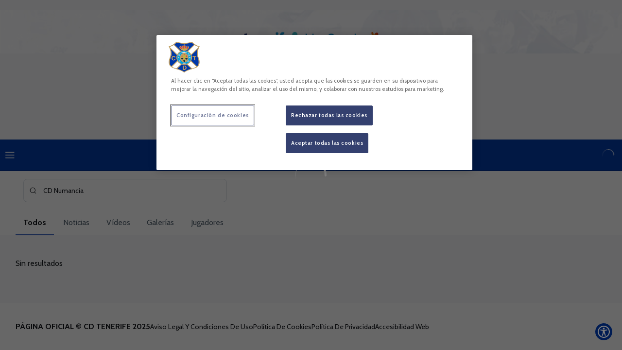

--- FILE ---
content_type: text/html; charset=utf-8
request_url: https://www.clubdeportivotenerife.es/busqueda?search=CD%2520Numancia
body_size: 25407
content:
<!DOCTYPE html><html lang="es" dir="ltr" style="--header-top:calc(100dvh * var(--header-progress) - var(--header-height) * var(--header-hide-progress))"><head><meta charSet="utf-8"/><meta name="viewport" content="width=device-width"/><script type="application/ld+json">[{"@context":"https://schema.org","@type":"SportsTeam","name":"CD Tenerife","url":"www.clubdeportivotenerife.es","logo":"https://l10preunestawamb.blob.core.windows.net/ten/images/2022/11/29/xsmall/e96be322-8223-4da3-9195-19ba30cb07ad.png","sameAs":["https://es-es.facebook.com/CDTOficial","https://instagram.com/CDTOficial","https://t.me/s/CDTOficial","https://www.tiktok.com/@cdtoficial?lang=es","https://twitter.com/CDTOficial","https://weibo.com/u/7675461185","https://www.youtube.com/channel/UCvL5dWnYiwYMFGzeh-jq0YQ"]},{"@context":"https://schema.org/","@type":"WebSite","url":"www.clubdeportivotenerife.es","potentialAction":{"@type":"SearchAction","target":{"@type":"EntryPoint","urlTemplate":"www.clubdeportivotenerife.es/busqueda?search={search_term_string}"},"query-input":"required name=search_term_string"}}]</script><link href="https://www.clubdeportivotenerife.es/busqueda?search=CD%2520Numancia" hrefLang="x-default" rel="alternate"/><title>CD Numancia - Búsqueda | CD Tenerife | Web Oficial</title><meta name="robots" content="index,follow"/><meta name="description" content="Saber más acerca de CD Numancia - Búsqueda - CD Tenerife"/><meta name="twitter:card" content="summary_large_image"/><meta name="twitter:site" content="@CDTOficial"/><meta property="og:title" content="CD Numancia - Búsqueda"/><meta property="og:description" content="Saber más acerca de CD Numancia - Búsqueda - CD Tenerife"/><meta property="og:url" content="https://www.clubdeportivotenerife.es/busqueda"/><meta property="og:type" content="website"/><meta property="og:image" content="https://statics-maker.llt-services.com/ten/images/2022/10/27/watermarked/18316d1e-0c94-4866-9f91-4bcabc1a36f0-787.png"/><meta property="og:image:width" content="250"/><meta property="og:image:height" content="250"/><meta property="og:locale" content="es"/><link rel="canonical" href="https://www.clubdeportivotenerife.es/busqueda"/><meta name="next-head-count" content="18"/>
<script type="text/javascript" src="https://cdn.cookielaw.org/consent/8d955960-f9fe-4b63-af42-c9687d6e3e5f/OtAutoBlock.js"></script>
<script src="https://cdn.cookielaw.org/consent/8d955960-f9fe-4b63-af42-c9687d6e3e5f/otSDKStub.js" type="text/javascript" charSet="UTF-8" data-domain-script="8d955960-f9fe-4b63-af42-c9687d6e3e5f"></script>
<script type="text/javascript">
function OptanonWrapper() { }
</script>
<!-- -->

<!-- -->
<script type="text/javascript" id="aioa-adawidget" src="https://www.skynettechnologies.com/accessibility/js/all-in-one-accessibility-js-widget-minify.js?colorcode=#0038a7&amp;token=null&amp;position=bottom_right" defer=""></script>

<meta name="google-site-verification" content="oFnt9XcCdPyDXLTDeo0vzCk0H8CLE4Eejg8RVfccSIM"/>
<link rel="preconnect" href="https://fonts.googleapis.com"/><link rel="preconnect" href="https://fonts.gstatic.com" crossorigin=""/><link href="https://fonts.googleapis.com/css2?family=Cabin:wght@200;300;400;500;600;700;800&amp;display=swap" rel="stylesheet"/><script id="feature-detect" data-nscript="beforeInteractive">document.documentElement.classList.add("js");</script><script id="google-analytics" data-nscript="beforeInteractive">
        (function (w, d, s, l, i) { w[l] = w[l] || []; w[l].push({ 'gtm.start': new Date().getTime(), event: 'gtm.js' });
         var f = d.getElementsByTagName(s)[0], j = d.createElement(s), dl = l != 'dataLayer' ? '&l=' + l : ''; j.setAttributeNode(d.createAttribute('data-ot-ignore'));
         j.async = true;j.src = 'https://www.googletagmanager.com/gtm.js?id=' + i + dl;
         f.parentNode.insertBefore(j, f); })(window, document, 'script', 'dataLayer', 'GTM-W6PL8X7');
        </script><link rel="preload" href="/_next/static/css/2c07b34c6d7dc9c9.css" as="style"/><link rel="stylesheet" href="/_next/static/css/2c07b34c6d7dc9c9.css" data-n-g=""/><noscript data-n-css=""></noscript><script defer="" nomodule="" src="/_next/static/chunks/polyfills-42372ed130431b0a.js"></script><script defer="" src="/_next/static/chunks/137.0cc6b1e5b4a57d5e.js"></script><script defer="" src="/_next/static/chunks/7725.3a48ec871ce63391.js"></script><script defer="" src="/_next/static/chunks/a9732aa6.c7018f8a327b459d.js"></script><script defer="" src="/_next/static/chunks/1894.ceb12a9d10ce8aa8.js"></script><script src="/_next/static/chunks/webpack-748a7a5e743f1c5a.js" defer=""></script><script src="/_next/static/chunks/framework-94bd750d1b93951a.js" defer=""></script><script src="/_next/static/chunks/main-8f468d269410c849.js" defer=""></script><script src="/_next/static/chunks/pages/_app-868c4b9070068b05.js" defer=""></script><script src="/_next/static/chunks/pages/%5B%5B...params%5D%5D-870e3f1cfaef04d2.js" defer=""></script><script src="/_next/static/eHkDn7I6nIZxFg6KZLBEN/_buildManifest.js" defer=""></script><script src="/_next/static/eHkDn7I6nIZxFg6KZLBEN/_ssgManifest.js" defer=""></script><style data-styled="" data-styled-version="5.3.11">.gFTDnQ{--color:currentColor;--size:64px;--overlay-color:rgba(255,255,255,1);--overlay-bg:rgba(16,19,22,0.2);position:relative;color:var(--color);display:-webkit-box;display:-webkit-flex;display:-ms-flexbox;display:flex;-webkit-align-items:center;-webkit-box-align:center;-ms-flex-align:center;align-items:center;-webkit-box-pack:center;-webkit-justify-content:center;-ms-flex-pack:center;justify-content:center;}/*!sc*/
.gFTDnQ > svg{width:var(--size);height:var(--size);-webkit-animation:XWHUu 1s linear infinite;animation:XWHUu 1s linear infinite;}/*!sc*/
data-styled.g3[id="sc-c5b2099e-0"]{content:"gFTDnQ,"}/*!sc*/
.dxwFVE{--padding:16px 24px;--border:none;--border-radius:8px;--spacing:16px;--bg:initial;--color:initial;--border-color:initial;--outline:initial;--outline-offset:initial;--content-opacity:1;--loader-opacity:0;display:-webkit-inline-box;display:-webkit-inline-flex;display:-ms-inline-flexbox;display:inline-flex;-webkit-box-pack:center;-webkit-justify-content:center;-ms-flex-pack:center;justify-content:center;position:relative;background:var(--bg);color:var(--color);border:var(--border);border-color:var(--border-color);border-radius:var(--border-radius);outline:var(--outline,revert);outline-offset:var(--outline-offset);padding:var(--padding);font-family:var(--font-primary);font-weight:700;-webkit-letter-spacing:0em;-moz-letter-spacing:0em;-ms-letter-spacing:0em;letter-spacing:0em;line-height:130%;font-size:0.875rem;-webkit-transition:background-color 75ms ease-in-out,color 75ms ease-in-out,border-color 75ms ease-in-out;transition:background-color 75ms ease-in-out,color 75ms ease-in-out,border-color 75ms ease-in-out;}/*!sc*/
@media (min-width:600px){.dxwFVE{font-size:1rem;}}/*!sc*/
.dxwFVE.MkButton--size-small{--padding:8px 12px;}/*!sc*/
.dxwFVE.MkButton--loading{--content-opacity:0;--loader-opacity:1;}/*!sc*/
.dxwFVE.MkButton--primary{--bg:#0038A7;--color:#FFFFFF;}/*!sc*/
.dxwFVE.MkButton--primary:hover{--bg:#00298C;}/*!sc*/
.dxwFVE.MkButton--primary.MkButton--disabled{--bg:#B8C4F0;}/*!sc*/
.dxwFVE.MkButton--primary.MkButton--style-contrast{--bg:#8AA0E2;--color:#101316;}/*!sc*/
.dxwFVE.MkButton--primary.MkButton--style-contrast:hover{--bg:#5C7CD1;}/*!sc*/
.dxwFVE.MkButton--primary.MkButton--style-contrast.MkButton--disabled{--bg:#B8C4F0;}/*!sc*/
.dxwFVE.MkButton--secondary{--bg:#0038A7;--color:#FFFFFF;}/*!sc*/
.dxwFVE.MkButton--secondary:hover{--bg:#00298C;}/*!sc*/
.dxwFVE.MkButton--secondary.MkButton--disabled{--bg:#B8C4F0;}/*!sc*/
.dxwFVE.MkButton--secondary.MkButton--style-contrast{--bg:#8AA0E2;--color:#101316;}/*!sc*/
.dxwFVE.MkButton--secondary.MkButton--style-contrast:hover{--bg:#5C7CD1;}/*!sc*/
.dxwFVE.MkButton--secondary.MkButton--style-contrast.MkButton--disabled{--bg:#B8C4F0;}/*!sc*/
.dxwFVE.MkButton--accent{--bg:#0038A7;--color:#FFFFFF;}/*!sc*/
.dxwFVE.MkButton--accent:hover{--bg:#00298C;}/*!sc*/
.dxwFVE.MkButton--accent.MkButton--disabled{--bg:#B8C4F0;}/*!sc*/
.dxwFVE.MkButton--accent.MkButton--style-contrast{--bg:#8AA0E2;--color:#101316;}/*!sc*/
.dxwFVE.MkButton--accent.MkButton--style-contrast:hover{--bg:#5C7CD1;}/*!sc*/
.dxwFVE.MkButton--accent.MkButton--style-contrast.MkButton--disabled{--bg:#B8C4F0;}/*!sc*/
.dxwFVE.MkButton--neutral{--bg:#E8EBEE;--color:#101316;}/*!sc*/
.dxwFVE.MkButton--neutral:hover{--bg:#D9DFE3;}/*!sc*/
.dxwFVE.MkButton--neutral.MkButton--disabled{--bg:#E8EBEE;--color:#728796;}/*!sc*/
.dxwFVE.MkButton--neutral.MkButton--style-contrast{--bg:#FFFFFF;}/*!sc*/
.dxwFVE.MkButton--neutral.MkButton--style-contrast:hover{--bg:#F7F9F9;}/*!sc*/
.dxwFVE.MkButton--neutral.MkButton--style-contrast.MkButton--disabled{--bg:#FFFFFF;}/*!sc*/
.dxwFVE.MkButton--tertiary{--bg:transparent;--color:#101316;--border:1px solid;--border-radius:8px;--border-color:transparent;}/*!sc*/
.dxwFVE.MkButton--tertiary:hover{--border-color:#D9DFE3;}/*!sc*/
.dxwFVE.MkButton--tertiary.MkButton--disabled{--color:#728796;--border-color:transparent;}/*!sc*/
.dxwFVE.MkButton--tertiary.MkButton--style-contrast,.dxwFVE.MkButton--tertiary.MkButton--accessible-text-mode-light{--color:#FFFFFF;}/*!sc*/
.dxwFVE.MkButton--tertiary.MkButton--style-contrast:hover,.dxwFVE.MkButton--tertiary.MkButton--accessible-text-mode-light:hover{--border-color:#9DACB6;}/*!sc*/
.dxwFVE.MkButton--tertiary.MkButton--style-contrast.MkButton--disabled,.dxwFVE.MkButton--tertiary.MkButton--accessible-text-mode-light.MkButton--disabled{--color:#9DACB6;--border-color:transparent;}/*!sc*/
.dxwFVE.MkButton--icon{--bg:transparent;--color:#101316;--border-radius:8px;--padding:16px;}/*!sc*/
.dxwFVE.MkButton--icon:hover{cursor:pointer;}/*!sc*/
.dxwFVE.MkButton--icon.MkButton--size-small{--padding:8px;}/*!sc*/
.dxwFVE.MkButton--icon.MkButton--disabled{--color:#728796;}/*!sc*/
.dxwFVE.MkButton--icon.MkButton--style-contrast,.dxwFVE.MkButton--icon.MkButton--accessible-text-mode-light{--color:#FFFFFF;}/*!sc*/
.dxwFVE.MkButton--icon.MkButton--style-contrast:hover,.dxwFVE.MkButton--icon.MkButton--accessible-text-mode-light:hover{--bg:#303A41;}/*!sc*/
.dxwFVE.MkButton--icon.MkButton--style-contrast.MkButton--disabled,.dxwFVE.MkButton--icon.MkButton--accessible-text-mode-light.MkButton--disabled{--color:#9DACB6;}/*!sc*/
.dxwFVE.MkButton--text{--bg:transparent;--color:#101316;--border-radius:8px;--padding:16px;font-size:inherit;-webkit-letter-spacing:inherit;-moz-letter-spacing:inherit;-ms-letter-spacing:inherit;letter-spacing:inherit;line-height:inherit;}/*!sc*/
.dxwFVE.MkButton--text:hover{cursor:pointer;}/*!sc*/
.dxwFVE.MkButton--text.MkButton--size-small{--padding:8px;}/*!sc*/
.dxwFVE.MkButton--text.MkButton--disabled{--color:#728796;}/*!sc*/
.dxwFVE.MkButton--text.MkButton--style-contrast,.dxwFVE.MkButton--text.MkButton--accessible-text-mode-light{--color:#FFFFFF;}/*!sc*/
.dxwFVE.MkButton--text.MkButton--style-contrast:hover,.dxwFVE.MkButton--text.MkButton--accessible-text-mode-light:hover{--bg:#303A41;}/*!sc*/
.dxwFVE.MkButton--text.MkButton--style-contrast.MkButton--disabled,.dxwFVE.MkButton--text.MkButton--accessible-text-mode-light.MkButton--disabled{--color:#9DACB6;}/*!sc*/
data-styled.g4[id="sc-af2a2c42-0"]{content:"dxwFVE,"}/*!sc*/
.dFcBbk{display:-webkit-box;display:-webkit-flex;display:-ms-flexbox;display:flex;}/*!sc*/
data-styled.g6[id="sc-af2a2c42-2"]{content:"dFcBbk,"}/*!sc*/
.cgeqNN{display:-webkit-box;display:-webkit-flex;display:-ms-flexbox;display:flex;-webkit-align-items:center;-webkit-box-align:center;-ms-flex-align:center;align-items:center;gap:var(--spacing);opacity:var(--content-opacity);-webkit-transition:opacity 150ms ease-in-out;transition:opacity 150ms ease-in-out;}/*!sc*/
data-styled.g8[id="sc-af2a2c42-4"]{content:"cgeqNN,"}/*!sc*/
.gxLoZT{object-fit:contain;object-position:center;}/*!sc*/
data-styled.g14[id="sc-ce5b6a44-0"]{content:"gxLoZT,"}/*!sc*/
.llCpMj{display:-webkit-box;display:-webkit-flex;display:-ms-flexbox;display:flex;height:48px;font-family:var(--font-primary);font-weight:400;-webkit-letter-spacing:0em;-moz-letter-spacing:0em;-ms-letter-spacing:0em;letter-spacing:0em;line-height:150%;font-size:0.875rem;color:#101316;background:#FFFFFF;border:1px solid #D9DFE3;outline:none;box-shadow:0 0 0 1px transparent;border-radius:8px;-webkit-transition:background 75ms ease-in-out;transition:background 75ms ease-in-out;caret-color:#0038A7;padding:12px;}/*!sc*/
.llCpMj:hover{border-color:#BBC5CC;box-shadow:none;outline:none;}/*!sc*/
.llCpMj.MkInput--disabled{background:#E8EBEE;color:#51606C;}/*!sc*/
.llCpMj.MkInput--disabled:hover{border-color:#D9DFE3;}/*!sc*/
.llCpMj::-webkit-input-placeholder{font-family:var(--font-primary);font-weight:400;-webkit-letter-spacing:0em;-moz-letter-spacing:0em;-ms-letter-spacing:0em;letter-spacing:0em;line-height:160%;font-size:0.875rem;color:#51606C;}/*!sc*/
.llCpMj::-moz-placeholder{font-family:var(--font-primary);font-weight:400;-webkit-letter-spacing:0em;-moz-letter-spacing:0em;-ms-letter-spacing:0em;letter-spacing:0em;line-height:160%;font-size:0.875rem;color:#51606C;}/*!sc*/
.llCpMj:-ms-input-placeholder{font-family:var(--font-primary);font-weight:400;-webkit-letter-spacing:0em;-moz-letter-spacing:0em;-ms-letter-spacing:0em;letter-spacing:0em;line-height:160%;font-size:0.875rem;color:#51606C;}/*!sc*/
.llCpMj::placeholder{font-family:var(--font-primary);font-weight:400;-webkit-letter-spacing:0em;-moz-letter-spacing:0em;-ms-letter-spacing:0em;letter-spacing:0em;line-height:160%;font-size:0.875rem;color:#51606C;}/*!sc*/
.llCpMj:focus-visible{border-color:#0038A7;box-shadow:0 0 0 1px #0038A7;outline:none;}/*!sc*/
.llCpMj.MkInput--error{border-color:#CE233F;outline:none;}/*!sc*/
.llCpMj.MkInput--error:focus-visible{box-shadow:0 0 0 1px #CE233F;}/*!sc*/
data-styled.g37[id="sc-7c555460-0"]{content:"llCpMj,"}/*!sc*/
.bzFrwz{position:relative;overflow:hidden;padding-top:100%;}/*!sc*/
.bdLWdw{position:relative;overflow:hidden;padding-top:75%;}/*!sc*/
data-styled.g50[id="sc-78b0811a-0"]{content:"bzFrwz,bdLWdw,"}/*!sc*/
.cYplci{position:absolute;top:0;left:0;width:100%;height:100%;}/*!sc*/
data-styled.g51[id="sc-78b0811a-1"]{content:"cYplci,"}/*!sc*/
.OoIOC{display:-webkit-inline-box;display:-webkit-inline-flex;display:-ms-inline-flexbox;display:inline-flex;-webkit-flex-direction:column;-ms-flex-direction:column;flex-direction:column;}/*!sc*/
.OoIOC input::-webkit-search-cancel-button,.OoIOC input::-webkit-search-decoration{-webkit-appearance:none;}/*!sc*/
.OoIOC.MkSearchField--disabled .MkSearchField__searchIcon{color:#51606C;}/*!sc*/
.OoIOC.MkSearchField--search-icon-position-start .MkInput{padding-left:calc(12px + 16px + 12px);}/*!sc*/
.OoIOC.MkSearchField--search-icon-position-start .MkSearchField__searchIcon{left:12px;}/*!sc*/
.OoIOC.MkSearchField--search-icon-position-end .MkInput{padding-right:calc(12px + 16px + 12px);}/*!sc*/
.OoIOC.MkSearchField--search-icon-position-end .MkSearchField__searchIcon{right:12px;}/*!sc*/
.OoIOC.MkSearchField--style-default{border:none;}/*!sc*/
.OoIOC.MkSearchField--style-contrast{color:#D9DFE3;}/*!sc*/
.OoIOC.MkSearchField--style-contrast.MkSearchField--disabled .MkSearchField__searchIcon{color:#FFFFFF;}/*!sc*/
data-styled.g57[id="sc-297f1c-0"]{content:"OoIOC,"}/*!sc*/
.jHCxjQ{display:-webkit-inline-box;display:-webkit-inline-flex;display:-ms-inline-flexbox;display:inline-flex;position:relative;}/*!sc*/
data-styled.g58[id="sc-297f1c-1"]{content:"jHCxjQ,"}/*!sc*/
.jDfJGg{position:absolute;top:0;display:-webkit-box;display:-webkit-flex;display:-ms-flexbox;display:flex;-webkit-align-items:center;-webkit-box-align:center;-ms-flex-align:center;align-items:center;height:100%;}/*!sc*/
data-styled.g59[id="sc-297f1c-2"]{content:"jDfJGg,"}/*!sc*/
.grIeUx{-webkit-flex:1;-ms-flex:1;flex:1;}/*!sc*/
data-styled.g60[id="sc-297f1c-3"]{content:"grIeUx,"}/*!sc*/
.jzKalv{width:100%;}/*!sc*/
.kMxzRo{width:100%;padding:0 var(--page-padding);}/*!sc*/
data-styled.g151[id="sc-b721f54a-0"]{content:"jzKalv,kMxzRo,"}/*!sc*/
.dFaKPM{margin:0 auto;--content-width:1680px;--bleed-amount:0px;max-width:calc(var(--content-width) + (var(--bleed-amount) * 2));}/*!sc*/
data-styled.g152[id="sc-b721f54a-1"]{content:"dFaKPM,"}/*!sc*/
.ktuVJP{--bg-color:#F7F9F9;background-color:var(--bg-color);display:-webkit-inline-box;display:-webkit-inline-flex;display:-ms-inline-flexbox;display:inline-flex;max-height:0;overflow:hidden;}/*!sc*/
.ktuVJP:hover{cursor:pointer;}/*!sc*/
.ktuVJP:focus{padding:8px;max-height:200px;}/*!sc*/
data-styled.g221[id="sc-3cd2f3f-0"]{content:"ktuVJP,"}/*!sc*/
.iUrQGi{--size:40px;--color:#101316;border:none;line-height:0;color:var(--color);position:absolute;top:50%;-webkit-transform:translateY(-50%);-ms-transform:translateY(-50%);transform:translateY(-50%);z-index:1;display:-webkit-box;display:-webkit-flex;display:-ms-flexbox;display:flex;-webkit-box-pack:center;-webkit-justify-content:center;-ms-flex-pack:center;justify-content:center;-webkit-align-items:center;-webkit-box-align:center;-ms-flex-align:center;align-items:center;width:var(--size);background:transparent;cursor:pointer;display:none;left:0;height:100%;}/*!sc*/
.dVfMYR{--size:40px;--color:#101316;border:none;line-height:0;color:var(--color);position:absolute;top:50%;-webkit-transform:translateY(-50%);-ms-transform:translateY(-50%);transform:translateY(-50%);z-index:1;display:-webkit-box;display:-webkit-flex;display:-ms-flexbox;display:flex;-webkit-box-pack:center;-webkit-justify-content:center;-ms-flex-pack:center;justify-content:center;-webkit-align-items:center;-webkit-box-align:center;-ms-flex-align:center;align-items:center;width:var(--size);background:transparent;cursor:pointer;display:none;right:0;height:100%;}/*!sc*/
data-styled.g222[id="sc-4e1f12ab-0"]{content:"iUrQGi,dVfMYR,"}/*!sc*/
.bstklr{display:grid;grid-template-columns:minmax(0,auto);overflow:auto;}/*!sc*/
data-styled.g223[id="sc-a3a8ca2d-0"]{content:"bstklr,"}/*!sc*/
.jjqltg{display:grid;grid-template-columns:var(--page-padding) auto var(--page-padding);}/*!sc*/
.jjqltg::before,.jjqltg::after{content:"";}/*!sc*/
data-styled.g224[id="sc-a3a8ca2d-1"]{content:"jjqltg,"}/*!sc*/
.iYPOvV{position:relative;background-color:#FFFFFF;border-bottom:1px solid #E8EBEE;}/*!sc*/
.iYPOvV > div{margin-bottom:-1px;}/*!sc*/
@media (min-width:600px){.iYPOvV .MkTabsScrollRow::-webkit-scrollbar{display:none;}}/*!sc*/
data-styled.g225[id="sc-297da5bd-0"]{content:"iYPOvV,"}/*!sc*/
.dcuwgH{margin:0;padding:0;list-style:none;display:-webkit-box;display:-webkit-flex;display:-ms-flexbox;display:flex;margin-left:0;}/*!sc*/
@media (min-width:600px){.dcuwgH{margin-left:0;}}/*!sc*/
data-styled.g227[id="sc-297da5bd-2"]{content:"dcuwgH,"}/*!sc*/
.lnvpnH{text-align:center;}/*!sc*/
data-styled.g375[id="sc-723ffe4f-0"]{content:"lnvpnH,"}/*!sc*/
.cLwXKB{background-color:#FFFFFF;}/*!sc*/
.cLwXKB .MkFooterCopyright__container{padding:32px 0;gap:8px;}/*!sc*/
@media (min-width:900px){.cLwXKB .MkFooterCopyright__container{-webkit-flex-direction:row;-ms-flex-direction:row;flex-direction:row;-webkit-box-pack:justify;-webkit-justify-content:space-between;-ms-flex-pack:justify;justify-content:space-between;-webkit-flex-direction:row-reverse;-ms-flex-direction:row-reverse;flex-direction:row-reverse;padding:24px 0;}}/*!sc*/
.cLwXKB .MkFooterCopyright__termsLinks{gap:16px;}/*!sc*/
@media (min-width:900px){.cLwXKB .MkFooterCopyright__termsLinks{-webkit-flex-direction:row;-ms-flex-direction:row;flex-direction:row;gap:32px;}}/*!sc*/
.cLwXKB .MkFooterCopyright__link{text-transform:capitalize;font-family:var(--font-primary);font-weight:400;-webkit-letter-spacing:0em;-moz-letter-spacing:0em;-ms-letter-spacing:0em;letter-spacing:0em;line-height:160%;font-size:0.75rem;color:#101316;}/*!sc*/
@media (min-width:600px){.cLwXKB .MkFooterCopyright__link{font-size:0.875rem;}}/*!sc*/
.cLwXKB .MkFooterCopyright__copyrightText{font-family:var(--font-primary);font-weight:400;-webkit-letter-spacing:0em;-moz-letter-spacing:0em;-ms-letter-spacing:0em;letter-spacing:0em;line-height:150%;font-size:0.875rem;color:#101316;font-weight:bold;text-transform:uppercase;}/*!sc*/
@media (min-width:600px){.cLwXKB .MkFooterCopyright__copyrightText{font-size:1rem;}}/*!sc*/
@media (min-width:900px){.cLwXKB .MkFooterCopyright__wrapperInfo{-webkit-flex-direction:row-reverse;-ms-flex-direction:row-reverse;flex-direction:row-reverse;}}/*!sc*/
data-styled.g376[id="sc-ded46afa-0"]{content:"cLwXKB,"}/*!sc*/
.dLIPru{width:100%;display:-webkit-box;display:-webkit-flex;display:-ms-flexbox;display:flex;-webkit-box-pack:center;-webkit-justify-content:center;-ms-flex-pack:center;justify-content:center;-webkit-flex-direction:column;-ms-flex-direction:column;flex-direction:column;-webkit-align-items:center;-webkit-box-align:center;-ms-flex-align:center;align-items:center;}/*!sc*/
data-styled.g377[id="sc-ded46afa-1"]{content:"dLIPru,"}/*!sc*/
.euZxQN{display:-webkit-box;display:-webkit-flex;display:-ms-flexbox;display:flex;-webkit-align-items:center;-webkit-box-align:center;-ms-flex-align:center;align-items:center;gap:24px;-webkit-flex-direction:column;-ms-flex-direction:column;flex-direction:column;}/*!sc*/
data-styled.g378[id="sc-ded46afa-2"]{content:"euZxQN,"}/*!sc*/
.lsAEU{width:64px;min-width:64px;}/*!sc*/
data-styled.g379[id="sc-ded46afa-3"]{content:"lsAEU,"}/*!sc*/
.fcCzJm{display:-webkit-box;display:-webkit-flex;display:-ms-flexbox;display:flex;-webkit-flex-direction:column;-ms-flex-direction:column;flex-direction:column;-webkit-order:1;-ms-flex-order:1;order:1;}/*!sc*/
@media (min-width:900px){.fcCzJm{-webkit-order:2;-ms-flex-order:2;order:2;}}/*!sc*/
data-styled.g380[id="sc-ded46afa-4"]{content:"fcCzJm,"}/*!sc*/
.kQTlV{-webkit-order:3;-ms-flex-order:3;order:3;}/*!sc*/
data-styled.g381[id="sc-ded46afa-5"]{content:"kQTlV,"}/*!sc*/
.iYOwhO{--sponsors-bg:initial;--sponsors-accessible-color:initial;--sponsors-bg:#101316;--sponsors-accessible-color:#FFFFFF;}/*!sc*/
data-styled.g405[id="sc-8f419641-0"]{content:"iYOwhO,"}/*!sc*/
.hlvnFI{background:var(--sponsors-bg);--sponsors-bg:#033085;--sponsors-accessible-color:var(--light-accessible-color);}/*!sc*/
data-styled.g406[id="sc-8f419641-1"]{content:"hlvnFI,"}/*!sc*/
.ljzPJJ{width:40px;}/*!sc*/
@media (min-width:900px){.ljzPJJ{width:64px;}}/*!sc*/
data-styled.g425[id="sc-cc5e5ec1-1"]{content:"ljzPJJ,"}/*!sc*/
.fhuqAr{--login-loader-size:24px;padding:16px;width:calc(var(--login-loader-size) + (16px * 2));height:calc(var(--login-loader-size) + (16px * 2));}/*!sc*/
.fhuqAr div,.fhuqAr svg{width:var(--login-loader-size);height:var(--login-loader-size);}/*!sc*/
data-styled.g439[id="sc-d13a2ac8-1"]{content:"fhuqAr,"}/*!sc*/
.liBdHM{width:100%;}/*!sc*/
data-styled.g523[id="sc-a03bb855-0"]{content:"liBdHM,"}/*!sc*/
.kAvecX{--spacing:32px;display:-webkit-box;display:-webkit-flex;display:-ms-flexbox;display:flex;-webkit-flex-direction:column;-ms-flex-direction:column;flex-direction:column;gap:var(--spacing);}/*!sc*/
data-styled.g524[id="sc-a1c25161-0"]{content:"kAvecX,"}/*!sc*/
.emwKpV{--search-background:#FFFFFF;--search-padding:16px;--padding-top:40px;--padding-bottom:40px;--grid-spacing:16px;}/*!sc*/
@media (min-width:480px){.emwKpV{--padding-top:32px;--padding-bottom:56px;}}/*!sc*/
@media (min-width:600px){.emwKpV{--grid-spacing:24px;}}/*!sc*/
.emwKpV .MkTabs__tabList{margin-left:0;}/*!sc*/
data-styled.g529[id="sc-b870577d-0"]{content:"emwKpV,"}/*!sc*/
.jJlylm.jJlylm{padding-top:var(--padding-top);padding-bottom:var(--padding-bottom);}/*!sc*/
data-styled.g530[id="sc-b870577d-1"]{content:"jJlylm,"}/*!sc*/
.gwDobN{background-color:var(--search-background);}/*!sc*/
data-styled.g531[id="sc-b870577d-2"]{content:"gwDobN,"}/*!sc*/
.dFIBjZ{padding:var(--search-padding);}/*!sc*/
.dFIBjZ .MkSearchField{width:100%;}/*!sc*/
@media (min-width:480px){.dFIBjZ .MkSearchField{max-width:419px;}}/*!sc*/
data-styled.g532[id="sc-b870577d-3"]{content:"dFIBjZ,"}/*!sc*/
*{box-sizing:border-box;}/*!sc*/
:root{--page-padding:16px;--grid-gap:12px;--font-highlighted:Cabin,-apple-system,BlinkMacSystemFont,"Segoe UI",Roboto,Helvetica,Arial,sans-serif,"Apple Color Emoji","Segoe UI Emoji","Segoe UI Symbol",Roboto,Montserrat,"Titillium Web","Roboto Slab","Barlow Condensed",Cairo,"Open Sans",Cabin,Kanit,"Nunito Sans",Antonio,Lato,Raleway,"Noto Sans","Libre Franklin";--font-primary:Cabin,-apple-system,BlinkMacSystemFont,"Segoe UI",Roboto,Helvetica,Arial,sans-serif,"Apple Color Emoji","Segoe UI Emoji","Segoe UI Symbol",Roboto,Montserrat,"Titillium Web","Roboto Slab","Barlow Condensed",Cairo,"Open Sans",Cabin,Kanit,"Nunito Sans",Antonio,Lato,Raleway,"Noto Sans","Libre Franklin";--color-primary-10:#E6EAFA;--color-primary-20:#B8C4F0;--color-primary-30:#8AA0E2;--color-primary-40:#5C7CD1;--color-primary-50:#2E5ABE;--color-primary-60:#0038A7;--color-primary-70:#00298C;--color-primary-80:#001C6C;--color-primary-90:#001148;--color-primary-100:#00061F;--color-secondary-10:#E6EAFA;--color-secondary-20:#B8C4F0;--color-secondary-30:#8AA0E2;--color-secondary-40:#5C7CD1;--color-secondary-50:#2E5ABE;--color-secondary-60:#0038A7;--color-secondary-70:#00298C;--color-secondary-80:#001C6C;--color-secondary-90:#001148;--color-secondary-100:#00061F;--color-accent-10:#E6EAFA;--color-accent-20:#B8C4F0;--color-accent-30:#8AA0E2;--color-accent-40:#5C7CD1;--color-accent-50:#2E5ABE;--color-accent-60:#0038A7;--color-accent-70:#00298C;--color-accent-80:#001C6C;--color-accent-90:#001148;--color-accent-100:#00061F;--color-neutral-10:#FFFFFF;--color-neutral-20:#F7F9F9;--color-neutral-30:#E8EBEE;--color-neutral-40:#D9DFE3;--color-neutral-50:#BBC5CC;--color-neutral-60:#9DACB6;--color-neutral-70:#728796;--color-neutral-80:#51606C;--color-neutral-90:#303A41;--color-neutral-100:#101316;--color-text-10:#FFFFFF;--color-text-20:#F7F9F9;--color-text-30:#E8EBEE;--color-text-40:#D9DFE3;--color-text-50:#BBC5CC;--color-text-60:#9DACB6;--color-text-70:#728796;--color-text-80:#51606C;--color-text-90:#303A41;--color-text-100:#101316;}/*!sc*/
@media (min-width:480px){:root{--page-padding:24px;}}/*!sc*/
@media (min-width:600px){:root{--page-padding:32px;--grid-gap:16px;}}/*!sc*/
html{height:100%;font-size:1rem;line-height:1.25;}/*!sc*/
body{font-family:-apple-system,BlinkMacSystemFont,"Segoe UI",Roboto,Helvetica,Arial,sans-serif,"Apple Color Emoji","Segoe UI Emoji","Segoe UI Symbol";font-variant-numeric:tabular-nums;-ms-backface-visibility:hidden;-moz-backface-visibility:hidden;-webkit-backface-visibility:hidden;-webkit-backface-visibility:hidden;backface-visibility:hidden;-webkit-font-smoothing:antialiased;min-height:100%;display:grid;grid-template-rows:auto 1fr;padding:0;margin:0;}/*!sc*/
#__next{display:grid;grid-template-rows:auto auto 1fr auto;width:100%;margin:0 auto;}/*!sc*/
#__next > main{grid-row:3;}/*!sc*/
#low-portal{z-index:1090;}/*!sc*/
#drawers-portal{z-index:1200;}/*!sc*/
#modals-portal{z-index:1300;}/*!sc*/
#tooltips-portal{z-index:1500;}/*!sc*/
img{max-width:100%;height:revert;}/*!sc*/
.sr-only{position:absolute;width:1px;height:1px;padding:0;margin:-1px;overflow:hidden;-webkit-clip:rect(0,0,0,0);clip:rect(0,0,0,0);white-space:nowrap;border-width:0;}/*!sc*/
:root{--light-accessible-color:#FFFFFF;--dark-accessible-color:#101316;--accessible-text-color:var(--dark-accessible-color);}/*!sc*/
body{background-color:#F7F9F9;color:#101316;font-family:Cabin;}/*!sc*/
a{color:unset;-webkit-text-decoration:none;text-decoration:none;}/*!sc*/
#__next{max-width:2560px;}/*!sc*/
data-styled.g552[id="sc-global-jCWQLo1"]{content:"sc-global-jCWQLo1,"}/*!sc*/
.faROqg .MkScrollToTop__button{border-radius:8px;font-size:0;cursor:pointer;}/*!sc*/
.faROqg .MkScrollToTop__button > span{font-family:var(--font-primary);font-weight:700;-webkit-letter-spacing:0em;-moz-letter-spacing:0em;-ms-letter-spacing:0em;letter-spacing:0em;line-height:130%;font-size:0.875rem;margin-right:0;}/*!sc*/
@media (min-width:600px){.faROqg .MkScrollToTop__button > span{font-size:1rem;}}/*!sc*/
data-styled.g701[id="sc-7a1dfb0a-0"]{content:"faROqg,"}/*!sc*/
.eeWzry{position:fixed;bottom:40px;right:25px;z-index:20;}/*!sc*/
data-styled.g702[id="sc-7a1dfb0a-1"]{content:"eeWzry,"}/*!sc*/
.dyemDb{--tab-color:#51606C;--active-tab-color:#101316;--active-tab-underline-color:#2E5ABE;text-align:center;padding:12px;font-family:var(--font-highlighted);font-weight:400;-webkit-letter-spacing:0em;-moz-letter-spacing:0em;-ms-letter-spacing:0em;letter-spacing:0em;line-height:130%;font-size:0.875rem;}/*!sc*/
@media (min-width:600px){.dyemDb{font-size:1rem;}}/*!sc*/
.dyemDb.MkTab--active{font-family:var(--font-highlighted);font-weight:700;-webkit-letter-spacing:0em;-moz-letter-spacing:0em;-ms-letter-spacing:0em;letter-spacing:0em;line-height:130%;font-size:0.875rem;}/*!sc*/
@media (min-width:600px){.dyemDb.MkTab--active{font-size:1rem;}}/*!sc*/
.dyemDb .MkTab__label::after{font-family:var(--font-highlighted);font-weight:700;-webkit-letter-spacing:0em;-moz-letter-spacing:0em;-ms-letter-spacing:0em;letter-spacing:0em;line-height:130%;font-size:0.875rem;}/*!sc*/
@media (min-width:600px){.dyemDb .MkTab__label::after{font-size:1rem;}}/*!sc*/
@media (min-width:900px){.dyemDb{padding:16px;}}/*!sc*/
.dyemDb.dyemDb{position:relative;-webkit-user-select:none;-moz-user-select:none;-ms-user-select:none;user-select:none;}/*!sc*/
data-styled.g704[id="sc-2f770724-1"]{content:"dyemDb,"}/*!sc*/
.hyPrPt{color:var(--active-tab-color);position:relative;white-space:nowrap;}/*!sc*/
.hyPrPt::after{content:"Todos";display:block;height:0;overflow:hidden;visibility:hidden;opacity:0;}/*!sc*/
.bHglgP{color:var(--tab-color);position:relative;white-space:nowrap;}/*!sc*/
.bHglgP::after{content:"Noticias";display:block;height:0;overflow:hidden;visibility:hidden;opacity:0;}/*!sc*/
.chXvAB{color:var(--tab-color);position:relative;white-space:nowrap;}/*!sc*/
.chXvAB::after{content:"Vídeos";display:block;height:0;overflow:hidden;visibility:hidden;opacity:0;}/*!sc*/
.kIZQXd{color:var(--tab-color);position:relative;white-space:nowrap;}/*!sc*/
.kIZQXd::after{content:"Galerías";display:block;height:0;overflow:hidden;visibility:hidden;opacity:0;}/*!sc*/
.geLhrF{color:var(--tab-color);position:relative;white-space:nowrap;}/*!sc*/
.geLhrF::after{content:"Jugadores";display:block;height:0;overflow:hidden;visibility:hidden;opacity:0;}/*!sc*/
data-styled.g705[id="sc-2f770724-2"]{content:"hyPrPt,bHglgP,chXvAB,kIZQXd,geLhrF,"}/*!sc*/
.bRUXRd{position:absolute;background-color:var(--active-tab-underline-color);bottom:0;left:0;width:100%;height:2px;}/*!sc*/
data-styled.g706[id="sc-2f770724-3"]{content:"bRUXRd,"}/*!sc*/
.jVmAAS{--bg:rgba(16,19,22,0.2);--color:rgba(255,255,255,1);position:fixed;-webkit-align-items:center;-webkit-box-align:center;-ms-flex-align:center;align-items:center;-webkit-box-pack:center;-webkit-justify-content:center;-ms-flex-pack:center;justify-content:center;z-index:1600;top:0;left:0;width:100vw;height:100vh;background:var(--bg);color:var(--color);}/*!sc*/
data-styled.g717[id="sc-16c05afa-0"]{content:"jVmAAS,"}/*!sc*/
.kkTDBA .MkHeaderMobileNavigation__toggle{padding:8px;}/*!sc*/
.kkTDBA .MkHeaderMobileNavigation__drawer{z-index:1200;}/*!sc*/
.kkTDBA .MkHeaderMobileNavigation__drawerOverlay{background-color:#101316;}/*!sc*/
.kkTDBA .MkHeaderMobileNavigation__drawerContent{background-color:#FFFFFF;}/*!sc*/
.kkTDBA .MkHeaderMobileNavigation__secondaryNavigation{padding:12px 0;margin:12px 0;}/*!sc*/
.kkTDBA .MkHeaderMobileNavigation__rrss{gap:4px;padding:8px 0px;}/*!sc*/
.kkTDBA .MkHeaderMobileNavigation__rrss-icon{color:#101316;padding:8px;}/*!sc*/
data-styled.g726[id="sc-c005503-0"]{content:"kkTDBA,"}/*!sc*/
.CShPP{display:-webkit-box;display:-webkit-flex;display:-ms-flexbox;display:flex;color:var(--main-row-icon-color);border:0;background-color:transparent;}/*!sc*/
data-styled.g730[id="sc-c005503-4"]{content:"CShPP,"}/*!sc*/
.cLQQmk{--short-name-bg-color:#0038A7;--short-name-text-color:rgba(255,255,255,1);--short-name-bar-color:#D9DFE3;z-index:1100;position:-webkit-sticky;position:sticky;top:0;display:-webkit-box;display:-webkit-flex;display:-ms-flexbox;display:flex;-webkit-flex-direction:column;-ms-flex-direction:column;flex-direction:column;pointer-events:none;z-index:1100;--lang-select-control-spacing:4px;--lang-select-menu-padding:4px;--lang-select-menu-list-spacing:4px;--lang-select-control-padding:8px 4px;--lang-select-menu-border-radius:8px;--lang-select-option-border-radius:4px;}/*!sc*/
.cLQQmk > *{-webkit-flex:0 0 auto;-ms-flex:0 0 auto;flex:0 0 auto;}/*!sc*/
.cLQQmk .MkHeader__globalRow--style-default{--global-row-bg:#FFFFFF;--global-row-color:#51606C;--global-row-color-strong:#101316;--global-row-icon-color:#101316;--short-name-bg-color:#0038A7;--short-name-text-color:rgba(255,255,255,1);}/*!sc*/
.cLQQmk .MkHeader__globalRow--style-default.MkHeader__globalRow--c{--short-name-bg-color:#FFFFFF;--short-name-text-color:#101316;--short-name-bar-color:#101316;}/*!sc*/
.cLQQmk .MkHeader__globalRow--style-brand{--global-row-bg:#0038A7;--global-row-color:rgba(255,255,255,0.8);--global-row-color-strong:rgba(255,255,255,1);--global-row-icon-color:rgba(255,255,255,1);--short-name-bg-color:#FFFFFF;--short-name-text-color:#101316;}/*!sc*/
.cLQQmk .MkHeader__globalRow--style-brand.MkHeader__globalRow--c{--short-name-bg-color:#0038A7;--short-name-text-color:rgba(255,255,255,1);--short-name-bar-color:rgba(255,255,255,1);}/*!sc*/
.cLQQmk .MkHeader__globalRow--style-image{--global-row-bg:transparent;--global-row-color:#51606C;--global-row-color-strong:#101316;--global-row-icon-color:#101316;--short-name-bg-color:#0038A7;--short-name-text-color:rgba(255,255,255,1);}/*!sc*/
.cLQQmk .MkHeader__globalRow--style-image.MkHeader__globalRow--c{--short-name-text-color:#101316;--short-name-bar-color:#101316;}/*!sc*/
.cLQQmk .MkHeader__globalRow--accessible-text-mode-light{--global-row-color:#D9DFE3;--global-row-color-strong:#FFFFFF;--global-row-icon-color:#FFFFFF;}/*!sc*/
.cLQQmk .MkHeader__globalRow--accessible-text-mode-light.MkHeader__globalRow--c{--short-name-text-color:#FFFFFF;--short-name-bar-color:#FFFFFF;}/*!sc*/
.cLQQmk .MkHeader__globalRow--accessible-text-mode-dark{--global-row-color:#51606C;--global-row-color-strong:#101316;--global-row-icon-color:#101316;}/*!sc*/
.cLQQmk .MkHeader__globalRow--accessible-text-mode-dark.MkHeader__globalRow--c{--short-name-text-color:#101316;--short-name-bar-color:#101316;}/*!sc*/
.cLQQmk .MkHeader__mainRow{border-bottom:1px solid #D9DFE3;}/*!sc*/
.cLQQmk .MkHeader__mainRow--style-default{--main-row-bg:#FFFFFF;--main-row-color:#51606C;--main-row-color-strong:#101316;--main-row-icon-color:#101316;}/*!sc*/
.cLQQmk .MkHeader__mainRow--style-default.MkHeader--mobile-navigation .MkHeader__brand{border-left:1px solid #D9DFE3;border-right:none;}/*!sc*/
.cLQQmk .MkHeader__mainRow--style-brand{border-color:#001148;--main-row-bg:#0038A7;--main-row-color:rgba(255,255,255,0.8);--main-row-color-strong:rgba(255,255,255,1);--main-row-icon-color:rgba(255,255,255,1);}/*!sc*/
.cLQQmk .MkHeader__mainRow--style-image{--main-row-bg:transparent;--main-row-color:#51606C;--main-row-color-strong:#101316;--main-row-icon-color:#101316;}/*!sc*/
.cLQQmk .MkHeader__mainRow--style-image.MkHeader__mainRow--variant-c .MkDrawerHeaderMainNavigation{--main-row-bg:#FFFFFF;}/*!sc*/
.cLQQmk .MkHeader__mainRow--accessible-text-mode-light{--main-row-color:#D9DFE3;--main-row-color-strong:#FFFFFF;--main-row-icon-color:#FFFFFF;}/*!sc*/
.cLQQmk .MkHeader__mainRow--accessible-text-mode-dark{--main-row-color:#51606C;--main-row-color-strong:#101316;--main-row-icon-color:#101316;}/*!sc*/
.cLQQmk .MkHeader__mainRowLayout{gap:8px;padding:8px;}/*!sc*/
@media (min-width:480px){.cLQQmk .MkHeader__mainRowLayout{padding:8px 16px;}}/*!sc*/
@media (min-width:600px){.cLQQmk .MkHeader__mainRowLayout{padding:8px 24px;}}/*!sc*/
@media (min-width:900px){.cLQQmk .MkHeader__mainRowLayout{gap:0;padding:0;}}/*!sc*/
.cLQQmk.MkHeader__mainRow--variant-c .MkHeader__mainRowLayout{gap:4px;}/*!sc*/
.cLQQmk .MkHeader__socials,.cLQQmk .MkHeaderMobileNavigation__rrss__socials{gap:16px;}/*!sc*/
.cLQQmk .MkHeaderMobileNavigation__rrss__socials{padding-top:8px;}/*!sc*/
.cLQQmk .MkHeader__socialIcon{color:var(--global-row-icon-color);padding:4px;}/*!sc*/
.cLQQmk .MkHeader__sponsors{padding:4px;}/*!sc*/
.cLQQmk .MkHeader__sponsorsRow--style-default{--sponsors-row-bg:#FFFFFF;}/*!sc*/
.cLQQmk .MkHeader__sponsorsRow--style-brand{--sponsors-row-bg:#0038A7;}/*!sc*/
.cLQQmk .MkHeader__sponsorsRow--style-image{--sponsors-row-bg:transparent;}/*!sc*/
.cLQQmk .MkHeader__brand{padding-right:8px;}/*!sc*/
.cLQQmk.MkHeader--mobile-navigation.MkHeader__mainRow--variant-c .MkHeader__mainRowLayout .MkHeader__brand{padding-left:16px;padding-right:none;}/*!sc*/
@media (min-width:900px){.cLQQmk.MkHeader--mobile-navigation{gap:0;}}/*!sc*/
.cLQQmk .MkHeader__utilities{gap:8px;}/*!sc*/
@media (min-width:900px){.cLQQmk .MkHeader__utilities{gap:0;}}/*!sc*/
.cLQQmk .MkHeader__mainRow--variant-c .MkHeader__mainRowLayout .MkHeader__utilities{gap:4px;}/*!sc*/
@media (min-width:900px){.cLQQmk .MkHeader__mainRow--variant-c .MkHeader__mainRowLayout .MkHeader__utilities{gap:0;}}/*!sc*/
@media (min-width:900px){.cLQQmk .MkHeader__searchIcon{padding:16px;}}/*!sc*/
.cLQQmk .MkHeader__searchBar{padding:8px 0;}/*!sc*/
.cLQQmk .MkHeader__overlay{background:#F7F9F9;}/*!sc*/
@media (min-width:480px){.cLQQmk .MkHeader__overlay{background:rgba(16,19,22,0.6);}}/*!sc*/
data-styled.g736[id="sc-eaef3938-0"]{content:"cLQQmk,"}/*!sc*/
.BwVev{position:relative;pointer-events:auto;color:var(--main-row-color);background:var(--main-row-bg);}/*!sc*/
.BwVev.MkHeader__mainRow--variant-c .MkHeader__mainRowLayout{grid-template-columns:1fr 64px auto;grid-template-areas:"mobile-navigation brand utilities";}/*!sc*/
@media (min-width:480px){.BwVev.MkHeader__mainRow--variant-c .MkHeader__mainRowLayout{grid-template-columns:calc(50% - 32px) 64px calc(50% - 32px);}}/*!sc*/
data-styled.g739[id="sc-eaef3938-3"]{content:"BwVev,"}/*!sc*/
.ibABiO{display:grid;grid-template-columns:auto auto minmax(0px,1fr) auto;grid-template-areas:"mobile-navigation brand main-navigation utilities";-webkit-align-items:center;-webkit-box-align:center;-ms-flex-align:center;align-items:center;}/*!sc*/
data-styled.g740[id="sc-eaef3938-4"]{content:"ibABiO,"}/*!sc*/
.gJgCrW{grid-area:mobile-navigation;}/*!sc*/
data-styled.g741[id="sc-eaef3938-5"]{content:"gJgCrW,"}/*!sc*/
.BEJQJ{grid-area:brand;}/*!sc*/
data-styled.g742[id="sc-eaef3938-6"]{content:"BEJQJ,"}/*!sc*/
.fhTdCJ{grid-area:utilities;display:-webkit-box;display:-webkit-flex;display:-ms-flexbox;display:flex;-webkit-align-items:center;-webkit-box-align:center;-ms-flex-align:center;align-items:center;-webkit-flex-wrap:wrap;-ms-flex-wrap:wrap;flex-wrap:wrap;justify-self:end;}/*!sc*/
data-styled.g745[id="sc-eaef3938-9"]{content:"fhTdCJ,"}/*!sc*/
.dRgVuI{width:100%;position:absolute;left:0px;pointer-events:none;visibility:hidden;height:1px;z-index:-9999;}/*!sc*/
data-styled.g751[id="sc-eaef3938-15"]{content:"dRgVuI,"}/*!sc*/
.hHfSbc{top:calc(var(--header-height) + var(--body-top-height));}/*!sc*/
data-styled.g752[id="sc-eaef3938-16"]{content:"hHfSbc,"}/*!sc*/
.cKvsuK{top:calc(var(--header-height) + var(--body-top-height) + 2rem);}/*!sc*/
data-styled.g753[id="sc-eaef3938-17"]{content:"cKvsuK,"}/*!sc*/
.hEHPQM{position:relative;pointer-events:auto;z-index:-2;height:0;}/*!sc*/
.hEHPQM > div{-webkit-transform:translateY(-100%);-ms-transform:translateY(-100%);transform:translateY(-100%);overflow:hidden;-webkit-transition:-webkit-transform 200ms ease-in-out;-webkit-transition:transform 200ms ease-in-out;transition:transform 200ms ease-in-out;}/*!sc*/
data-styled.g754[id="sc-eaef3938-18"]{content:"hEHPQM,"}/*!sc*/
@-webkit-keyframes XWHUu{from{-webkit-transform:rotate(0deg);-ms-transform:rotate(0deg);transform:rotate(0deg);}to{-webkit-transform:rotate(359deg);-ms-transform:rotate(359deg);transform:rotate(359deg);}}/*!sc*/
@keyframes XWHUu{from{-webkit-transform:rotate(0deg);-ms-transform:rotate(0deg);transform:rotate(0deg);}to{-webkit-transform:rotate(359deg);-ms-transform:rotate(359deg);transform:rotate(359deg);}}/*!sc*/
data-styled.g3333[id="sc-keyframes-XWHUu"]{content:"XWHUu,"}/*!sc*/
</style></head><body><div id="before-content"><h1> 
<div class="header" style="background-image:url(&#x27;https://l10preunestawamb.blob.core.windows.net/ten/images/2023/01/19/watermarked/8ed8ad3f-ead5-40aa-8eee-a20f4ae59bb4-415.jpg&#x27;);text-align:center;display:block">
    <br/>
  <a href="https://www.webtenerife.com/" target="_blank">
	<img src="https://statics-maker.llt-services.com/ten/images/2023/02/02/optimized/4ba3b5c0-6a80-4a29-b103-f3d1db88e03b-38.png" alt="Ir a WebTenerife.com" style="height:40px"/></a>
  <a href="https://www.holaislascanarias.com/" target="_blank">
	<img src="https://statics-maker.llt-services.com/ten/images/2023/02/02/optimized/74813475-63d8-4cd5-bbcb-e3c06df682cc-571.png" alt="Ir a Hola Islas Canarias.com" style="height:40px"/></a>
	<br/>
</div>
</h1></div><noscript><iframe src="https://www.googletagmanager.com/ns.html?id=GTM-W6PL8X7" height="0" width="0" style="display:none;visibility:hidden"></iframe></noscript><div id="__next"><a class="sc-3cd2f3f-0 ktuVJP MkSkipBar__root" href="#main-content"><span class="sc-af2a2c42-0 dxwFVE MkButton MkSkipBar__button MkButton--neutral MkButton--size-small MkButton--style-default" style="pointer-events:none"><span class="sc-af2a2c42-4 cgeqNN">Skip to main content</span></span></a><div class="sc-eaef3938-15 sc-eaef3938-16 dRgVuI hHfSbc"></div><div class="sc-eaef3938-15 sc-eaef3938-17 dRgVuI cKvsuK"></div><header class="sc-eaef3938-0 cLQQmk MkHeader MkHeader--mobile-navigation"><div class="sc-eaef3938-3 BwVev MkHeader__mainRow MkHeader__mainRow--style-brand MkHeader__mainRow--variant-a MkHeader__mainRow--accessible-text-mode-auto"><div class="sc-b721f54a-0 jzKalv MkContainer"><div class="sc-b721f54a-1 dFaKPM"><div class="sc-eaef3938-4 ibABiO MkHeader__mainRowLayout"><div class="sc-c005503-0 kkTDBA MkHeaderMobileNavigation sc-eaef3938-5 gJgCrW MkHeader__mobileNavigation"><button class="sc-c005503-4 CShPP MkHeaderMobileNavigation__toggle" aria-label="Menu" aria-expanded="false" aria-controls="mobile-navigation"><svg color="currentColor" style="width:24px;height:24px" class="sc-f566aa5-0 MkIcon MkIcon--menu" role="presentation" aria-hidden="true" width="25" height="24" viewBox="0 0 25 24" fill="none"><path d="M3.05273 6C3.05273 5.58579 3.38852 5.25 3.80273 5.25H21.8027C22.2169 5.25 22.5527 5.58579 22.5527 6C22.5527 6.41421 22.2169 6.75 21.8027 6.75H3.80273C3.38852 6.75 3.05273 6.41421 3.05273 6Z" fill="currentColor"></path><path d="M3.05273 12C3.05273 11.5858 3.38852 11.25 3.80273 11.25H21.8027C22.2169 11.25 22.5527 11.5858 22.5527 12C22.5527 12.4142 22.2169 12.75 21.8027 12.75H3.80273C3.38852 12.75 3.05273 12.4142 3.05273 12Z" fill="currentColor"></path><path d="M3.80273 17.25C3.38852 17.25 3.05273 17.5858 3.05273 18C3.05273 18.4142 3.38852 18.75 3.80273 18.75H21.8027C22.2169 18.75 22.5527 18.4142 22.5527 18C22.5527 17.5858 22.2169 17.25 21.8027 17.25H3.80273Z" fill="currentColor"></path></svg></button></div><div class="sc-cc5e5ec1-0 isQZRh MkHeaderBrand sc-eaef3938-6 BEJQJ MkHeader__brand MkHeaderBrand--a"><div class="sc-cc5e5ec1-1 ljzPJJ"><a class="MkLink" aria-label="Ir a página de inicio" href="/"><div class="sc-78b0811a-0 bzFrwz"><div class="sc-78b0811a-1 cYplci"><img alt="" role="presentation" decoding="async" data-nimg="fill" class="sc-ce5b6a44-0 gxLoZT MkImage" style="position:absolute;height:100%;width:100%;left:0;top:0;right:0;bottom:0;color:transparent" src="[data-uri]"/></div></div></a></div></div><div class="sc-eaef3938-9 fhTdCJ MkHeader__utilities"><div class="sc-d13a2ac8-1 fhuqAr"><div class="sc-c5b2099e-0 gFTDnQ MkLoader"><svg width="64" height="64" viewBox="0 0 64 64" fill="currentColor" xmlns="http://www.w3.org/2000/svg"><g clip-path="url(#clip0_398_13014)"><path fill-rule="evenodd" clip-rule="evenodd" d="M29.9105 4.14283C13.6905 5.34275 1.46749 19.424 2.58152 35.6705C3.20799 44.8067 7.91929 52.6885 14.8091 57.6556C23.2194 63.7182 34.3375 64.5575 44.1175 61.6185C41.0276 62.8838 37.6865 63.6847 34.1731 63.9256C16.5412 65.1347 1.26794 51.8216 0.0589104 34.1897C-1.14782 16.5913 12.1126 1.34248 29.6944 0.0825133C29.7598 0.0780302 29.8247 0.0731528 29.8902 0.0701105C30.9935 0.0249015 31.9383 0.860369 32.0138 1.96091C32.0888 3.05524 31.2766 4.00713 30.1871 4.12199C30.0958 4.13143 30.002 4.13613 29.9105 4.14283Z"></path></g><defs><clipPath id="clip0_398_13014"><rect width="64" height="64"></rect></clipPath></defs></svg></div></div></div></div></div></div></div><div aria-hidden="true" class="sc-eaef3938-18 hEHPQM"><div id="header-portal"></div></div></header><main id="main-content"><div class="sc-b870577d-0 emwKpV MkPageSearch"><div class="sc-b721f54a-0 kMxzRo MkContainer sc-b870577d-2 gwDobN"><div class="sc-b721f54a-1 dFaKPM"><div class="sc-b870577d-3 dFIBjZ"><div class="sc-a03bb855-0 liBdHM MkPageSearchField MkPageSearch__input"><div class="sc-297f1c-0 OoIOC MkSearchField MkPageSearchField__field MkSearchField--style-default MkSearchField--search-icon-position-start" name="searchValue"><div class="sc-297f1c-1 jHCxjQ MkSearchField__wrapper"><div class="sc-297f1c-2 jDfJGg MkSearchField__searchIcon"><svg color="currentColor" style="width:1em;height:1em" class="sc-f566aa5-0 MkIcon MkIcon--search" role="presentation" aria-hidden="true" width="25" height="24" viewBox="0 0 25 24" fill="none"><path fill-rule="evenodd" clip-rule="evenodd" d="M17.0648 17.6958C15.4939 19.0173 13.4998 19.75 11.4316 19.75C9.11179 19.75 6.88501 18.828 5.24431 17.1873C3.60361 15.5466 2.68164 13.3198 2.68164 11C2.68164 8.68015 3.60361 6.45337 5.24431 4.81267C6.88501 3.17197 9.11179 2.25 11.4316 2.25C13.7515 2.25 15.9783 3.17197 17.619 4.81267C19.2597 6.45337 20.1816 8.68015 20.1816 11C20.1816 13.0691 19.4482 15.0641 18.1256 16.6353L21.9604 20.4701C22.2533 20.763 22.2533 21.2378 21.9604 21.5307C21.6675 21.8236 21.1926 21.8236 20.8997 21.5307L17.0648 17.6958ZM6.30497 5.87333C7.66427 4.51403 9.50949 3.75 11.4316 3.75C13.3538 3.75 15.199 4.51403 16.5583 5.87333C17.9176 7.23263 18.6816 9.07785 18.6816 11C18.6816 12.8822 17.949 14.6906 16.6423 16.0413C16.6099 16.0646 16.5789 16.0909 16.5497 16.1201C16.5206 16.1492 16.4944 16.1801 16.4711 16.2124C15.1206 17.5181 13.313 18.25 11.4316 18.25C9.50949 18.25 7.66427 17.486 6.30497 16.1267C4.94567 14.7674 4.18164 12.9222 4.18164 11C4.18164 9.07785 4.94567 7.23263 6.30497 5.87333Z" fill="currentColor"></path></svg></div><input class="sc-7c555460-0 llCpMj MkInput sc-297f1c-3 grIeUx MkInput--style-default" dir="auto" type="search" name="searchValue" tabindex="0" id="react-aria-:R6j5l6:" aria-describedby="react-aria-:R6j5l6H3: react-aria-:R6j5l6H4:" value="CD Numancia"/></div></div></div></div></div></div><div class="sc-297da5bd-0 iYPOvV MkTabs MkPageSearchTabs MkPageSearch__searchTabs"><button class="sc-4e1f12ab-0 iUrQGi MkScrollButton MkScrollButton--start" aria-hidden="true"><svg color="currentColor" style="width:24px;height:24px" class="sc-f566aa5-0 MkIcon MkIcon--chevronLeft" role="presentation" aria-hidden="true" width="25" height="24" viewBox="0 0 25 24" fill="none"><path fill-rule="evenodd" clip-rule="evenodd" d="M14.8545 5.46967C15.1474 5.76256 15.1474 6.23744 14.8545 6.53033L9.38488 12L14.8545 17.4697C15.1474 17.7626 15.1474 18.2374 14.8545 18.5303C14.5617 18.8232 14.0868 18.8232 13.7939 18.5303L7.79389 12.5303C7.501 12.2374 7.501 11.7626 7.79389 11.4697L13.7939 5.46967C14.0868 5.17678 14.5617 5.17678 14.8545 5.46967Z" fill="currentColor"></path></svg></button><div class="sc-297da5bd-1 bbNkLe MkTabs__container" style="user-select:none"><div class="sc-a3a8ca2d-0 bstklr MkTabsScrollRow"><div class="sc-a3a8ca2d-1 jjqltg"><div class="sc-b721f54a-0 jzKalv MkContainer"><div class="sc-b721f54a-1 dFaKPM"><ul class="sc-297da5bd-2 dcuwgH MkTabs__tabList"><a class="MkLink sc-2f770724-1 dyemDb MkTab MkPageSearchTabs__tab MkTab--link MkTab--active" href="/busqueda?search=CD%2520Numancia"><div class="sc-2f770724-2 hyPrPt MkTab__label">Todos</div><div class="sc-2f770724-3 bRUXRd MkTab__highlight"></div></a><a class="MkLink sc-2f770724-1 dyemDb MkTab MkPageSearchTabs__tab MkTab--link" href="/busqueda/noticias?search=CD%2520Numancia"><div class="sc-2f770724-2 bHglgP MkTab__label">Noticias</div></a><a class="MkLink sc-2f770724-1 dyemDb MkTab MkPageSearchTabs__tab MkTab--link" href="/busqueda/videos?search=CD%2520Numancia"><div class="sc-2f770724-2 chXvAB MkTab__label">Vídeos</div></a><a class="MkLink sc-2f770724-1 dyemDb MkTab MkPageSearchTabs__tab MkTab--link" href="/busqueda/galerias?search=CD%2520Numancia"><div class="sc-2f770724-2 kIZQXd MkTab__label">Galerías</div></a><a class="MkLink sc-2f770724-1 dyemDb MkTab MkPageSearchTabs__tab MkTab--link" href="/busqueda/jugadores?search=CD%2520Numancia"><div class="sc-2f770724-2 geLhrF MkTab__label">Jugadores</div></a></ul></div></div></div></div></div><button class="sc-4e1f12ab-0 dVfMYR MkScrollButton MkScrollButton--end" aria-hidden="true"><svg width="24" height="24" viewBox="0 0 24 24" fill="none" color="currentColor" style="width:24px;height:24px" class="sc-f566aa5-0 MkIcon MkIcon--chevronRight" role="presentation" aria-hidden="true"><path fill-rule="evenodd" clip-rule="evenodd" d="M9.46967 5.46967C9.76256 5.17678 10.2374 5.17678 10.5303 5.46967L16.5303 11.4697C16.8232 11.7626 16.8232 12.2374 16.5303 12.5303L10.5303 18.5303C10.2374 18.8232 9.76256 18.8232 9.46967 18.5303C9.17678 18.2374 9.17678 17.7626 9.46967 17.4697L14.9393 12L9.46967 6.53033C9.17678 6.23744 9.17678 5.76256 9.46967 5.46967Z" fill="currentColor"></path></svg></button></div><div class="sc-b721f54a-0 kMxzRo MkContainer sc-b870577d-1 jJlylm MkPageSearch__container"><div class="sc-b721f54a-1 dFaKPM"><div class="sc-a1c25161-0 kAvecX MkPageSearchAll MkPageSearch__section"><p>Sin resultados</p></div></div></div></div></main><footer class="sc-8f419641-0 iYOwhO MkFooter"><div class="sc-8f419641-1 hlvnFI MkFooter__background"></div><div class="sc-ded46afa-0 cLwXKB MkFooterCopyright__root"><div class="sc-b721f54a-0 kMxzRo MkContainer"><div class="sc-b721f54a-1 dFaKPM"><div class="sc-ded46afa-1 dLIPru MkFooterCopyright__container"><div class="sc-ded46afa-3 lsAEU"><div class="sc-78b0811a-0 bdLWdw"><div class="sc-78b0811a-1 cYplci"><img alt="" role="presentation" decoding="async" data-nimg="fill" class="sc-ce5b6a44-0 gxLoZT MkImage" style="position:absolute;height:100%;width:100%;left:0;top:0;right:0;bottom:0;color:transparent" src="[data-uri]"/></div></div></div><div class="sc-ded46afa-2 euZxQN MkFooterCopyright__wrapperInfo"><div class="sc-ded46afa-4 fcCzJm MkFooterCopyright__termsLinks"><a class="MkLink sc-723ffe4f-0 lnvpnH MkFooterCopyright__link" href="/nota-legal">Aviso Legal y Condiciones de Uso</a><a class="MkLink sc-723ffe4f-0 lnvpnH MkFooterCopyright__link" href="/politica-de-cookies">Política de Cookies</a><a class="MkLink sc-723ffe4f-0 lnvpnH MkFooterCopyright__link" href="/politica-de-privacidad-dsp">Política de Privacidad</a><a class="MkLink sc-723ffe4f-0 lnvpnH MkFooterCopyright__link" href="/accesibilidad-web">Accesibilidad Web</a></div><span class="sc-ded46afa-5 kQTlV MkFooterCopyright__copyrightText">PÁGINA OFICIAL © CD Tenerife 2025</span></div></div></div></div></div></footer><div class="sc-7a1dfb0a-0 faROqg"><div class="sc-7a1dfb0a-1 eeWzry" style="opacity:0"><button class="sc-af2a2c42-0 dxwFVE MkButton MkScrollToTop__button MkButton--primary MkButton--size-standard MkButton--startIcon MkButton--style-default"><span class="sc-af2a2c42-4 cgeqNN"><span class="sc-af2a2c42-2 dFcBbk MkButton__startIcon"><svg color="currentColor" style="width:18px;height:18px" class="sc-f566aa5-0 MkIcon MkIcon--arrowDropUp" role="presentation" aria-hidden="true" width="25" height="24" viewBox="0 0 25 24" fill="none"><path fill-rule="evenodd" clip-rule="evenodd" d="M18.8897 15.5303C18.5968 15.8232 18.1219 15.8232 17.829 15.5303L12.3594 10.0607L6.8897 15.5303C6.59681 15.8232 6.12194 15.8232 5.82905 15.5303C5.53615 15.2374 5.53615 14.7626 5.82905 14.4697L11.829 8.46967C12.1219 8.17678 12.5968 8.17678 12.8897 8.46967L18.8897 14.4697C19.1826 14.7626 19.1826 15.2374 18.8897 15.5303Z" fill="currentColor"></path></svg></span></span></button></div></div><div style="position:fixed;z-index:9999;top:16px;left:16px;right:16px;bottom:16px;pointer-events:none"></div><div class="sc-16c05afa-0 jVmAAS MkLoadingOverlay" style="opacity:1;display:flex"><div class="sc-c5b2099e-0 gFTDnQ MkLoader"><svg width="64" height="64" viewBox="0 0 64 64" fill="currentColor" xmlns="http://www.w3.org/2000/svg"><g clip-path="url(#clip0_398_13014)"><path fill-rule="evenodd" clip-rule="evenodd" d="M29.9105 4.14283C13.6905 5.34275 1.46749 19.424 2.58152 35.6705C3.20799 44.8067 7.91929 52.6885 14.8091 57.6556C23.2194 63.7182 34.3375 64.5575 44.1175 61.6185C41.0276 62.8838 37.6865 63.6847 34.1731 63.9256C16.5412 65.1347 1.26794 51.8216 0.0589104 34.1897C-1.14782 16.5913 12.1126 1.34248 29.6944 0.0825133C29.7598 0.0780302 29.8247 0.0731528 29.8902 0.0701105C30.9935 0.0249015 31.9383 0.860369 32.0138 1.96091C32.0888 3.05524 31.2766 4.00713 30.1871 4.12199C30.0958 4.13143 30.002 4.13613 29.9105 4.14283Z"></path></g><defs><clipPath id="clip0_398_13014"><rect width="64" height="64"></rect></clipPath></defs></svg></div></div><div id="g-recaptcha" class="g-recaptcha" style="visibility:hidden"></div></div><script id="__NEXT_DATA__" type="application/json">{"props":{"pageProps":{"dataLayerHierarchy":["busqueda"],"type":"SEARCH_PAGE","query":{"search":"CD%20Numancia","params":["busqueda"]},"slug":null,"data":{"search":"CD%20Numancia","data":{"news":{"total":0,"data":[]},"galleries":{"total":0,"data":[]},"players":{"total":0,"data":[]},"videos":{"total":0,"data":[]}},"limit":4,"error":false},"branding":{"id":"72b09aec-bc6c-4475-8f64-60cd38d6a6fe","name":"Default","logo":{"id":"f05489d0-8d4c-4ad0-b944-54376a3bf60e","alt":null,"url":"https://statics-maker.llt-services.com/ten/images/2022/10/27/watermarked/18316d1e-0c94-4866-9f91-4bcabc1a36f0-787.png","height":250,"width":250,"thumbnails":{"xsmall":"https://l10preunestawamb.blob.core.windows.net/ten/images/2022/11/29/xsmall/e96be322-8223-4da3-9195-19ba30cb07ad.png","xlarge":"https://l10preunestawamb.blob.core.windows.net/ten/images/2022/11/29/xlarge/7ce67d42-5e80-4570-8bd3-7160ca697d67.png"}},"logoBlack":null,"logoWhite":null,"default":true,"palette":{"brand":{"10":"#E6EAFA","20":"#B8C4F0","30":"#8AA0E2","40":"#5C7CD1","50":"#2E5ABE","60":"#0038A7","70":"#00298C","80":"#001C6C","90":"#001148","100":"#00061F"},"accent":{"10":"#E6EAFA","20":"#B8C4F0","30":"#8AA0E2","40":"#5C7CD1","50":"#2E5ABE","60":"#0038A7","70":"#00298C","80":"#001C6C","90":"#001148","100":"#00061F"},"secondary":{"10":"#E6EAFA","20":"#B8C4F0","30":"#8AA0E2","40":"#5C7CD1","50":"#2E5ABE","60":"#0038A7","70":"#00298C","80":"#001C6C","90":"#001148","100":"#00061F"},"neutralApp":{"10":"#FFFFFF","20":"#F7F9F9","30":"#E8EBEE","40":"#D9DFE3","50":"#BBC5CC","60":"#9DACB6","70":"#728796","80":"#51606C","90":"#303A41","100":"#101316"},"neutralWeb":{"10":"#FFFFFF","20":"#F7F9F9","30":"#E8EBEE","40":"#D9DFE3","50":"#BBC5CC","60":"#9DACB6","70":"#728796","80":"#51606C","90":"#303A41","100":"#101316"}},"colorStyleApp":"light","colorStyleWeb":"light"},"seoData":{"title":"CD Numancia - Búsqueda"},"notFound":false,"statusCode":200,"configPage":{"type":"SEARCH_PAGE","slug":null,"restParams":[],"locale":"es","query":{"search":"CD%20Numancia","params":["busqueda"]}},"noIndex":false},"settings":{"reactions":{"content":null,"exclusive":{"message":{"subtitle":null,"title":null},"status":false},"status":false},"menu_design":{"globalMenu":{"accessibleTextMode":"auto","active":true,"background":"color","colorScheme":"default","colors":{"background":null,"icons":null,"text":null},"hasRRSS":true,"hasSecondaryMenu":true,"imageBackground":null,"scrollBehaviour":"sticky","variant":"c"},"mainMenu":{"accessibleTextMode":"auto","background":"color","colorScheme":"brand","colors":{"background":null,"icons":null,"text":null},"hasLanguages":true,"hasLogin":true,"hasSearch":true,"imageBackground":null,"languages":{"flags":false,"responsivePosition":"sidebar"},"logoType":"generic","scrollBehaviour":"sticky","unclickableLogo":false,"variant":"a"},"sponsors":{"accessibleTextMode":"auto","active":false,"background":"color","collection":null,"colorScheme":"default","colors":{"background":null},"format":null,"imageBackground":null,"scrollBehaviour":"sticky"}},"design":{"accessibilityHeroFootball":null,"fontFamily":"Cabin","imageFavicon":{"id":"f05489d0-8d4c-4ad0-b944-54376a3bf60e","alt":null,"url":"https://statics-maker.llt-services.com/ten/images/2022/10/27/watermarked/18316d1e-0c94-4866-9f91-4bcabc1a36f0-787.png","height":250,"width":250,"thumbnails":{"xsmall":"https://l10preunestawamb.blob.core.windows.net/ten/images/2022/11/29/xsmall/e96be322-8223-4da3-9195-19ba30cb07ad.png","xlarge":"https://l10preunestawamb.blob.core.windows.net/ten/images/2022/11/29/xlarge/7ce67d42-5e80-4570-8bd3-7160ca697d67.png"}},"imageHeroFootball":null,"imageWebclip":{"id":"f05489d0-8d4c-4ad0-b944-54376a3bf60e","alt":null,"url":"https://statics-maker.llt-services.com/ten/images/2022/10/27/watermarked/18316d1e-0c94-4866-9f91-4bcabc1a36f0-787.png","height":250,"width":250,"thumbnails":{"xsmall":"https://l10preunestawamb.blob.core.windows.net/ten/images/2022/11/29/xsmall/e96be322-8223-4da3-9195-19ba30cb07ad.png","xlarge":"https://l10preunestawamb.blob.core.windows.net/ten/images/2022/11/29/xlarge/7ce67d42-5e80-4570-8bd3-7160ca697d67.png"}}},"footer_design":{"extra":{"copyright":{"active":true,"logoType":"generic","pageLinks":[{"id":"Aviso Legal y Condiciones de Uso582afb24-e7ca-47fe-87b6-52c1a230adednull","url":null,"name":"Aviso Legal y Condiciones de Uso","page":{"id":"582afb24-e7ca-47fe-87b6-52c1a230aded","name":"Aviso Legal y Condiciones de Uso","type":"with_modules","subtype":"none","slug":"nota-legal"},"source":"page","target":"_self"},{"id":"Política de Cookies92b68109-2393-4a9d-8b12-f2ae65fef181null","url":null,"name":"Política de Cookies","page":{"id":"92b68109-2393-4a9d-8b12-f2ae65fef181","name":"Política de Cookies","type":"with_modules","subtype":"none","slug":"politica-de-cookies"},"source":"page","target":"_self"},{"id":"Política de Privacidad52b6d78f-6dd6-4970-ab46-6b1d6ca3edeenull","url":null,"name":"Política de Privacidad","page":{"id":"52b6d78f-6dd6-4970-ab46-6b1d6ca3edee","name":"Política de Privacidad","type":"locked","subtype":"none","slug":"politica-de-privacidad-dsp"},"source":"page","target":"_self"},{"id":"Accesibilidad Web2d0a4cd0-7128-4170-a5d8-f424aa40e0efnull","url":null,"name":"Accesibilidad Web","page":{"id":"2d0a4cd0-7128-4170-a5d8-f424aa40e0ef","name":"Accesibilidad Web","type":"with_modules","subtype":"none","slug":"accesibilidad-web"},"source":"page","target":"_self"}],"title":"PÁGINA OFICIAL © CD Tenerife 2025"},"downloadApps":{"active":true},"langSelector":{"active":false,"naming":{"showFlag":false,"type":"full"},"placement":"left","selector":"dropdown"},"rrss":{"active":false}}},"general":{"date":{"dateFormat":"daymonth","dayWeekStarts":"monday","timeFormat":"24","timeZone":"Atlantic/Canary"},"schemaMarkup":{"org":{"contactPoint":{"active":false,"areaServed":[],"availableLanguage":[],"contactType":null,"email":null,"telephone":null},"name":"CD Tenerife","type":"SportsTeam"}},"scripts":{"afterBody":"\u003cstyle\u003e\n.MkHeaderBrand .MkImage {\n    object-position: center;\n}\n\n.MkNewsCard.MkNewsCard--news-card-a .MkNewsCard__image {\n    height: 100%;\n}\n    \n    .MkTitleBar {\n        font-size: 1.25rem !important;\n        padding: 0px 0px !important;\n        line-height: 75% !important;\n    }\n    \n    .MkGrids {\n     --modules-gap: 5px !important;\n    }\n\n    .MkModuleText {\n        line-height: 1 !important;\n        --text-margin: 6px 0 !important;\n    }\n    \n    .MkFooterSponsors__container {\n        padding: 20px 0px !important;\n    }\n    \n\u003c/style\u003e","beforeBody":"\u003ch1\u003e \r\n\u003cdiv class=\"header\" style=\"background-image: url('https://l10preunestawamb.blob.core.windows.net/ten/images/2023/01/19/watermarked/8ed8ad3f-ead5-40aa-8eee-a20f4ae59bb4-415.jpg'); text-align: center; display: block;\"\u003e\r\n    \u003cbr\u003e\r\n  \u003ca href=\"https://www.webtenerife.com/\" target=\"_blank\"\u003e\r\n\t\u003cimg src=\"https://statics-maker.llt-services.com/ten/images/2023/02/02/optimized/4ba3b5c0-6a80-4a29-b103-f3d1db88e03b-38.png\" alt=\"Ir a WebTenerife.com\"  style=\"height: 40px\"\u003e\u003c/a\u003e\r\n  \u003ca href=\"https://www.holaislascanarias.com/\" target=\"_blank\"\u003e\r\n\t\u003cimg src=\"https://statics-maker.llt-services.com/ten/images/2023/02/02/optimized/74813475-63d8-4cd5-bbcb-e3c06df682cc-571.png\" alt=\"Ir a Hola Islas Canarias.com\" style=\"height: 40px\"\u003e\u003c/a\u003e\r\n\t\u003cbr\u003e\r\n\u003c/div\u003e\r\n\u003c/h1\u003e","head":"\u003c!-- Inicio del aviso de consentimiento de cookies de OneTrust para clubdeportivotenerife.es --\u003e\r\n\u003cscript type=\"text/javascript\" src=\"https://cdn.cookielaw.org/consent/8d955960-f9fe-4b63-af42-c9687d6e3e5f/OtAutoBlock.js\" \u003e\u003c/script\u003e\r\n\u003cscript src=\"https://cdn.cookielaw.org/consent/8d955960-f9fe-4b63-af42-c9687d6e3e5f/otSDKStub.js\"  type=\"text/javascript\" charset=\"UTF-8\" data-domain-script=\"8d955960-f9fe-4b63-af42-c9687d6e3e5f\" \u003e\u003c/script\u003e\r\n\u003cscript type=\"text/javascript\"\u003e\r\nfunction OptanonWrapper() { }\r\n\u003c/script\u003e\r\n\u003c!-- Fin del aviso de consentimiento de cookies de OneTrust para clubdeportivotenerife.es --\u003e\r\n\r\n\u003c!-- Herramienta de Accesibilidad Ada Skynet --\u003e\r\n\u003cscript type=\"text/javascript\" id=\"aioa-adawidget\" src=\"https://www.skynettechnologies.com/accessibility/js/all-in-one-accessibility-js-widget-minify.js?colorcode=#0038a7\u0026token=null\u0026position=bottom_right\" defer\u003e\u003c/script\u003e\r\n\r\n\u003cmeta name=\"google-site-verification\" content=\"oFnt9XcCdPyDXLTDeo0vzCk0H8CLE4Eejg8RVfccSIM\" /\u003e\r\n"},"tagline":"CD Tenerife","url":"www.maker.es","websiteTitle":"CD Tenerife | Web Oficial"},"footer_sponsors":{"background":"color","collection":[{"category":"d15ef851-f3a8-436c-a37b-6b58ecdc7353","sponsors":["7b479964-81d8-42cc-b85d-1abbdb934ea5","e4ef26d1-6aae-429f-9e0e-ba7cd1fd7a04","467be8c2-14b8-4f9c-a079-111232543d15"]},{"category":"ee22a0cc-0a13-489d-a966-ea09c2355ccf","sponsors":["e22145c5-e622-4a8f-9ba0-a2fe97a5def6","a1715243-037d-4f4d-86e6-4d5bc2198e2f","a28cf45c-f1b7-4052-8d9a-08e222ff740d","43c4c4a9-3d30-4725-9962-221c605dab69","6b5e0fdc-231e-442c-a765-7bb6af88383d"]},{"category":"bfa5b53b-8e70-4a4e-88fb-ec34fb2b7be5","sponsors":["91af5780-c0a6-47f9-8b0b-7b34cb2a5c46","ae5b2a7e-180a-4627-bfaa-e35aa254a252","6b838fe5-9ace-4025-b305-22c0fcae3c42","743c4e93-b500-4781-b6f8-54deb20c8806","6682b892-f98a-49f0-bf6f-a1a97f5f7136"]},{"category":"9228a881-8aa7-4210-91e7-8c414b35eaf3","sponsors":["1b14066b-a953-425d-8fe3-353172283525","e3e27047-ff37-42ff-b43e-00bb4fd36abd","d64691a7-08a5-4d31-bfc1-20ab5b84189e","982f58c1-3186-4b5c-9c1b-7dd85d0f44c7","9576f59c-fd55-41a2-a1c0-12ccfb0131d6","28b1f8d0-dfdc-4042-9e90-edb9a7f5807c","c773861d-051f-403a-ae05-068afe422e8d","04256dbd-ed35-48d4-aeed-7a90ea50680f"]}],"colorBackground":"#033085","effect":"default","format":"generic","imageBackground":null,"showCategories":true,"showDividers":true},"information":{"name":null,"shortName":null},"units":{"currency":"EUR","measurementSystem":"metric"},"segmentation":{"subtitle":"Crea una cuenta gratuita o inicia sesión para participar en el sorteo","title":"Participa en el sorteo"}},"mainMenu":[{"id":"df6e2ccc-c8a8-436b-aae8-a490f63559de","name":"Club","icon":"","element":{"id":"816570ff-4f6b-4d9e-b681-71931ffdac20","type":"page","page":{"id":"bef82fa0-e2fa-4647-b933-26d1774d77da","name":"Club","type":"with_modules","subtype":"none","slug":"club"},"target":"_self"},"children":[{"id":"1212e164-5b27-43ac-bac4-26d66d9fcd6c","name":"Consejo de administración","icon":"","element":{"id":"1ac6b359-3084-4c1f-ac40-3e17717af300","type":"page","page":{"id":"76bbd0c6-3ee2-4573-8643-74fa30020f78","name":"Consejo de administración del CD Tenerife","type":"with_modules","subtype":"none","slug":"consejo-de-administracion-del-cd-tenerife"},"target":"_self"}},{"id":"a8670ed1-4be9-489d-974d-668c9d47cbab","name":"Transparencia","icon":"","element":{"id":"397b78c3-3dd0-41f0-9137-2bc23e89aa9c","type":"link","url":"https://www.clubdeportivotenerife.es/transparencia","target":"_self"},"children":[{"id":"7a420fa4-25d2-43b4-bf58-3c9d76cbe495","name":"Información Institucional","icon":"","element":{"id":"3d9a2e43-83a7-4eaf-a3cd-94ed5886a413","type":"page","page":{"id":"325609d4-50e1-4c03-a788-c770ecfe7f5c","name":"Información Institucional","type":"with_modules","subtype":"none","slug":"informacion-institucional"},"target":"_self"}},{"id":"c26de78d-c9fb-4b98-ad30-36695df2f728","name":"Actividades","icon":"","element":{"id":"d0fc2794-e514-4207-8fed-ae18ad00d6d5","type":"page","page":{"id":"d258bcb3-7351-4b38-9b91-29c6125f8b68","name":"Actividades","type":"with_modules","subtype":"none","slug":"actividades"},"target":"_self"}},{"id":"8d19a9db-1579-4173-8168-6185925175c0","name":"Información Económica y Financiera","icon":"","element":{"id":"b6c41eba-93ec-4ee4-9d6d-e38c0c354b03","type":"page","page":{"id":"523ebf15-cb34-4f81-b6cc-f4b2c61f6e2a","name":"Información Económica y Financiera","type":"with_modules","subtype":"none","slug":"informacion-economica-y-financiera"},"target":"_self"}},{"id":"8c389e81-05a1-4ba1-b651-03454618dcf7","name":"Contratos Administraciones Públicas","icon":"","element":{"id":"9c876956-e1b7-41c0-8622-67d0a3e4536e","type":"page","page":{"id":"10a9477d-7861-4bce-924d-ef28c7f5358b","name":"Contratos Administraciones Públicas","type":"with_modules","subtype":"none","slug":"contratos-administraciones-publicas"},"target":"_self"}},{"id":"285d2876-5ec3-4e38-8478-314cbd4706f3","name":"Convenios Administraciones Públicas","icon":"","element":{"id":"dab78ddd-6430-4ca7-a53b-e14101ede9a2","type":"page","page":{"id":"a858704c-b202-49d9-b2da-0ba0c097890a","name":"Convenios Administraciones Públicas","type":"with_modules","subtype":"none","slug":"convenios-administraciones-publicas"},"target":"_self"}},{"id":"769cd1b0-c2dc-4b56-baa1-35bf51613a53","name":"Concesión Servicios Públicos","icon":"","element":{"id":"1b38fb09-ffa5-4cd8-9792-da0583f9e2b3","type":"page","page":{"id":"4e1b3364-2d6e-4ff8-95e4-a98a9885ebd1","name":"Concesión Servicios Públicos","type":"with_modules","subtype":"none","slug":"concesion-servicios-publicos"},"target":"_self"}},{"id":"7159cf40-6901-456b-b4f8-6245875fe269","name":"Subvenciones Administraciones Públicas","icon":"","element":{"id":"7c665274-a1ae-4357-89ca-1f640a11d6ba","type":"page","page":{"id":"881dc9e1-eb04-49d1-80a0-2bf208558975","name":"Subvenciones Administraciones Públicas","type":"with_modules","subtype":"none","slug":"subvenciones-administraciones-publicas"},"target":"_self"}},{"id":"6171673b-3968-4fe0-a8c7-3592a1d1f545","name":"Informe Anual Transparencia","icon":"","element":{"id":"8e82daeb-3bf4-4230-9b28-98377c5ca2fa","type":"page","page":{"id":"28210aa7-2f5c-4213-a553-f6be3f0c3c09","name":"Informe Anual Transparencia","type":"with_modules","subtype":"none","slug":"informe-anual-transparencia"},"target":"_self"}},{"id":"8f68477d-5994-4fa4-a9ce-12d8c80784be","name":"Protocolo Transparencia","icon":"","element":{"id":"d5d8f0a4-e3b0-425b-b612-bc38cd00979e","type":"page","page":{"id":"56611305-2340-4f16-822f-40dc52dbad49","name":"Protocolo Transparencia","type":"with_modules","subtype":"none","slug":"protocolo-transparencia"},"target":"_self"}},{"id":"8e7867be-3cac-4fdd-9046-f5d94c6c3e5e","name":"Índice de Transparencia (INFUT)","icon":"","element":{"id":"c2970e42-f860-4a7e-926c-4db3d5cfd96d","type":"page","page":{"id":"a7a679b7-98ea-4fe9-aa08-ba6ec6181565","name":"Índice de Transparencia (INFUT)","type":"with_modules","subtype":"none","slug":"indice-de-transparencia"},"target":"_self"}}]},{"id":"25b96bfb-7a40-4067-a457-563a79273f20","name":"Instalaciones","icon":"","element":{"id":"b5613d50-9c79-4e6a-b125-c86639b5d3d7","type":"link","url":"http://www.clubdeportivotenerife.es/instalaciones-cd-tenerife","target":"_self"},"children":[{"id":"241c88b2-3745-46c9-8106-31d58c6093ca","name":"Estadio H.R.L","icon":"","element":{"id":"c34cdcf6-d726-4182-bcce-316fc68c57af","type":"link","url":"https://www.clubdeportivotenerife.es/heliodoro-rodriguez-lopez","target":"_self"}},{"id":"d4dac1d2-2996-412a-a01b-40b009aa3968","name":"H.R.L Visita Virtual","icon":"","element":{"id":"1240581a-61fb-4abf-a30d-c87a050f1903","type":"link","url":"https://cdtenerife.betix.tech/#/open/venuenavigator","target":"_blank"}},{"id":"ce1b5637-c745-4997-88ce-76dbc8fbfd3c","name":"Sede Social","icon":"","element":{"id":"f864f94c-07a4-4b21-8409-df520d364411","type":"link","url":"https://www.clubdeportivotenerife.es/sede-social","target":"_self"}},{"id":"b1ea95e6-2bb9-419f-b6bd-2489f63f8ed4","name":"Ciudad D. J. Pérez","icon":"","element":{"id":"f8a10563-a232-4c3e-9eb7-d0aa67b40aaf","type":"link","url":"https://www.clubdeportivotenerife.es/ciudad-deportiva-de-tenerife-javier-perez","target":"_self"}},{"id":"1db232ac-c353-4e20-abee-fa9cc785de78","name":"El Mundialito","icon":"","element":{"id":"ed45f462-304b-4bc3-90b0-eb6724418fa0","type":"link","url":"https://www.clubdeportivotenerife.es/el-mundialito","target":"_self"}},{"id":"b3c2c04b-c7cc-429c-bbab-04f2f31114e3","name":"Visitas guiadas a la Ciudad Deportiva de Tenerife ","icon":"","element":{"id":"2d062ebb-1537-4cbf-b835-6c99795a74e7","type":"page","page":{"id":"c2718370-a671-49ee-a23d-7c4daea491d5","name":"Visitas guiadas a la Ciudad Deportiva de Tenerife Javier Pérez","type":"with_modules","subtype":"none","slug":"visitas-guiadas-a-la-ciudad-deportiva-de-tenerife-javier-perez"},"target":"_self"}}]},{"id":"01419d09-0ed8-4354-bdc1-f298c19ab1e4","name":"Club de Empresas","icon":"","element":{"id":"3b55acb3-3fc8-4eb8-b1bb-09ad6888aeab","type":"page","page":{"id":"398f3dd4-b669-4603-8c65-c66118fa7775","name":"Club de Empresas","type":"with_modules","subtype":"none","slug":"club-de-empresas"},"target":"_self"},"children":[{"id":"ecf96fee-4202-4a85-9645-5c89657284d1","name":"Miembros Club de Empresas del CD Tenerife","icon":"","element":{"id":"58c42862-55d9-4ca5-9477-6c59505280b7","type":"page","page":{"id":"d42a3d76-960a-4d58-a37e-6f4e88456416","name":"Miembros Club de Empresas del CD Tenerife","type":"with_modules","subtype":"none","slug":"miembros-club-empresas-cd-tenerife"},"target":"_self"}}]},{"id":"a4ef4ab9-ca1b-4708-bd5e-b21938794334","name":"Área Social","icon":"","element":{"id":"67f617f6-3640-4abb-8afc-f053f4802298","type":"page","page":{"id":"eb7db114-f957-4f2c-9a7b-94c4c7ba452d","name":"Área Social","type":"with_modules","subtype":"none","slug":"area-social"},"target":"_self"},"children":[{"id":"e90034c2-888c-4a99-b290-85d801c9ce4c","name":"Peñas","icon":"","element":{"id":"a5fdab4a-0fba-45da-93dd-880d06a5e14d","type":"page","page":{"id":"6bfdbc0e-2ac1-4abb-8beb-ba2898300d36","name":"Peñas","type":"list","subtype":"fan_directory","slug":"penyas"},"target":"_self"}},{"id":"54e5df4d-c518-4eb9-a2e5-97a35dbd7c64","name":"Academias","icon":"","element":{"id":"d7739201-fbbd-4a0f-9f7f-4c5f9b5aff0e","type":"page","page":{"id":"13cb58da-8d08-4858-b26f-331e1c7bf8ac","name":"Academias","type":"with_modules","subtype":"none","slug":"academias"},"target":"_self"}},{"id":"de4cc92b-4b3b-4214-8f66-f1aee0c1c558","name":"Historia","icon":"","element":{"id":"3982e65e-de5a-44e4-ac3a-f6f4a321527c","type":"link","url":"https://historia.clubdeportivotenerife.es/","target":"_blank"}},{"id":"6e164ae4-609e-430f-9cb0-3a4b4466d770","name":"First Lego League","icon":"","element":{"id":"a335ddcc-520b-42d2-bda5-0ebfaafcc1dd","type":"page","page":{"id":"2a393409-5729-4c5a-ad10-64fe29c9b257","name":"First Lego League","type":"with_modules","subtype":"none","slug":"first-lego-league"},"target":"_self"}}]},{"id":"ff604aa0-f872-4b7c-95f8-2379500bcf69","name":"Defensor del Aficionado","icon":"","element":{"id":"59f3c2f5-893a-4de8-8cb9-c6b084d387b3","type":"page","page":{"id":"ea84d26c-4b12-42ec-9663-e90e0d8de797","name":"Defensor del Abonado y del Aficionado","type":"with_modules","subtype":"none","slug":"defensor-del-abonado-y-el-aficionado"},"target":"_self"}},{"id":"e40adfea-410a-4468-91cf-29509778086e","name":"Contacto","icon":"","element":{"id":"451a267f-ec5e-46c9-91aa-fb0c4c2cdb7a","type":"page","page":{"id":"2939ca23-7ebe-44ec-b7bf-add5f3f30ec6","name":"Atención al Público","type":"with_modules","subtype":"none","slug":"atencion-al-publico"},"target":"_self"},"children":[{"id":"b0c9b31f-dbfc-4773-a540-f9b8eebd84df","name":"Comunicación con la afición","icon":"","element":{"id":"39631e24-834a-4690-ac61-0710e00a3a2c","type":"page","page":{"id":"bdf24bd0-b0d0-4e3c-b36d-78d430ce19b1","name":"Comunicación con la afición","type":"with_modules","subtype":"none","slug":"comunicacion-con-la-aficion"},"target":"_self"}}]}]},{"id":"4afe1846-d594-4b8e-b556-1f370032aa33","name":"Primer equipo","icon":"","element":{"id":"1a61d43d-5f76-47c5-a4c5-a02a4ea01416","type":"link","url":"https://www.clubdeportivotenerife.es/noticias?category=primer-equipo","target":"_self"},"children":[{"id":"0aa370cb-0c7c-451d-adf0-a2907c8688ca","name":"CD Tenerife 25/26","icon":"","element":{"id":"4a1534df-3010-4d15-8677-c34a35c31cfb","type":"page","page":{"id":"266396c6-02d5-4a35-90ed-80128c55e7f0","name":"CD Tenerife 25/26","type":"list","subtype":"football_player","slug":"cd-tenerife-2526"},"target":"_self"}},{"id":"b53cbf15-cfbf-4b07-8975-9deec163626c","name":"Partidos","icon":"","element":{"id":"8f62c73e-1bc4-4bd6-802c-165224004a83","type":"page","page":{"id":"b0065343-16a0-4a54-84ef-2eabcf0d87eb","name":"Partidos","type":"list","subtype":"football_match","slug":"partidos"},"target":"_self"}},{"id":"fd191356-30c2-42c8-ae77-abf5ffd27f6c","name":"Clasificación","icon":"","element":{"id":"7d55c75e-bd6c-4c9f-a80a-ed96fb6029c3","type":"page","page":{"id":"989a3a71-7ec2-4c31-bd5a-a11e72a016a9","name":"Clasificación","type":"with_modules","subtype":"none","slug":"clasificacion"},"target":"_self"}},{"id":"cc90fdfa-3c4c-4c7e-a4ee-aadf95dbe0d7","name":"Agenda","icon":"","element":{"id":"4a85deb4-f5f1-4724-a666-1903808ea3f4","type":"page","page":{"id":"68f7a12e-81a1-4f42-a672-90affe42ea41","name":"Agenda","type":"with_modules","subtype":"none","slug":"agenda"},"target":"_self"}},{"id":"77f8be29-f37f-4c35-a377-052c6f4e6987","name":"Partes Médicos","icon":"","element":{"id":"d98e7b9b-00ff-433b-95d4-47b4bda2e21c","type":"page","page":{"id":"3d0db5e1-cf8e-45db-8690-f2a1a744ef6a","name":"Partes Médicos","type":"with_modules","subtype":"none","slug":"partes-medicos"},"target":"_self"}},{"id":"9581071e-0791-44a0-8a6e-3af26b63cc1b","name":"Área de Comunicación y Prensa - CD Tenerife","icon":"","element":{"id":"2f0c14a7-037a-4757-8bf5-d670fe6b23a2","type":"page","page":{"id":"94530d2f-af82-4581-ad91-17e8aa031801","name":"Área de Comunicación y Prensa - CD Tenerife","type":"with_modules","subtype":"none","slug":"area-de-comunicacion-y-prensa-cd-tenerife"},"target":"_self"}}]},{"id":"229f13e8-7a16-4730-90dc-e6f059942e4e","name":"Noticias","icon":"","element":{"id":"29b514bc-8203-41db-896a-2c0b61145e5e","type":"page","page":{"id":"0f40470b-7545-4c28-a304-3f7b84ad679f","name":"Noticias","type":"list","subtype":"news","slug":"noticias"},"target":"_self"},"children":[{"id":"fa79ef04-c244-40ba-b7fc-f88559a0d815","name":"CDTV","icon":"","element":{"id":"dec67977-2123-4119-998e-ad434dbbd2d8","type":"link","url":"https://www.youtube.com/user/CanalOficialCDT/videos","target":"_blank"}},{"id":"ba0cf1dc-b558-4a75-9136-7cc59303c27c","name":"Vídeos","icon":"","element":{"id":"a35eaddd-e519-4fa9-b9d2-2484fdbe562c","type":"page","page":{"id":"f5e15e28-ab80-4034-b6d2-c261cc10d827","name":"Vídeos","type":"list","subtype":"video","slug":"videos"},"target":"_self"}},{"id":"525a349e-d06e-4db2-b749-0587251196d2","name":"Galerías","icon":"","element":{"id":"430d7fe0-8161-40ba-b0b9-f6d5c2f4e1b2","type":"page","page":{"id":"718ecceb-3ac3-44ce-be16-34cf9cfa1121","name":"Galerias","type":"list","subtype":"gallery","slug":"galerias"},"target":"_self"}},{"id":"fa7a5508-9b3d-4570-9930-41dcaa66dd7e","name":"Cartelería Primera Federación Versus e-Learning 25","icon":"","element":{"id":"65478ac4-f5d1-4d25-adf2-0df09b25d9c0","type":"page","page":{"id":"b8b5f918-24ee-4c9b-b203-8f2c8cf67477","name":"Cartelería Primera Federación Versus e-Learning 25/26","type":"with_modules","subtype":"none","slug":"carteleria-primera-federacion-versus-e-learning-2526"},"target":"_self"}},{"id":"71bc757b-a5dc-4455-9abc-d64e0eb898ae","name":"Bota Heliodoro Podcast","icon":"","element":{"id":"20344f42-d171-427d-87c8-90959f9f54f9","type":"page","page":{"id":"5d3ccb55-4b31-42c4-859f-c86b3ceacea4","name":"Bota Heliodoro Podcast","type":"with_modules","subtype":"none","slug":"bota-heliodoro-podcast"},"target":"_self"}},{"id":"97b457c9-1516-4158-8f4f-e8f077074ec2","name":"Revista Bota Heliodoro","icon":"","element":{"id":"1874b42e-56b5-434c-91e9-cc0cc32a78b7","type":"page","page":{"id":"8e713e87-b197-4082-bb95-9fe6b9c0fb34","name":"Revista Bota Heliodoro 2023-2024","type":"with_modules","subtype":"none","slug":"revista-bota-heliodoro-2023-2024"},"target":"_self"}}]},{"id":"03e0aa81-70bd-4eb0-a4f4-bc7c0f1fe5cf","name":"Entradas","icon":"","element":{"id":"5053bd46-0547-40b7-b1c4-ede485f63d32","type":"page","page":{"id":"2b917eac-3f01-414c-bc93-434a3268e785","name":"Ticketing","type":"with_modules","subtype":"none","slug":"ticketing"},"target":"_self"},"children":[{"id":"01317078-9fb3-4434-8f33-18c63c2dd43b","name":"Entradas online","icon":"","element":{"id":"73cf8268-750a-4d3c-9adb-81c45691a8f4","type":"page","page":{"id":"074468f3-be3b-48e9-b0c1-5231b2ca96d1","name":"Entradas online","type":"with_modules","subtype":"none","slug":"entradas-online"},"target":"_self"}},{"id":"ec39cc3c-d95d-4fc7-923c-3bd162b25ae3","name":"Hospitality PREMIUM","icon":"","element":{"id":"916489fa-37b7-4bf7-b9fa-3a3ad9d0520d","type":"page","page":{"id":"81682dd6-c926-4104-b970-5b846296eef2","name":"Hospitality VIP","type":"with_modules","subtype":"none","slug":"hospitality-vip"},"target":"_self"}},{"id":"888b05c7-073d-479d-90ae-25bcc53f2b7c","name":"Taquillas y Red Insular","icon":"","element":{"id":"3ae5973f-596e-428d-939f-b21f3a8280db","type":"page","page":{"id":"e9d45d5c-262b-4dc9-a0e9-a54b7eb2fe2e","name":"Entradas","type":"with_modules","subtype":"none","slug":"entradas"},"target":"_self"}},{"id":"c4dbc78c-6336-46d7-96b6-204674ea9ef7","name":"Entradas visitantes","icon":"","element":{"id":"43637e95-87f8-4b38-b303-f0de3bdd4bbf","type":"page","page":{"id":"1986ff6c-d6ba-4884-aa42-0c642e916f91","name":"Entradas visitantes","type":"with_modules","subtype":"none","slug":"entradas-visitantes"},"target":"_self"}},{"id":"170c529b-acfb-4c7a-88b5-6287bb2e695e","name":"Heliodoro Tour","icon":"","element":{"id":"91eaefe7-915e-46c3-b03c-cd76c4e2ba00","type":"page","page":{"id":"b2ef2e1c-f37b-4eee-a5bb-82f00d5b0c52","name":"Heliodoro Tour","type":"with_modules","subtype":"none","slug":"heliodoro-tour"},"target":"_self"}}]},{"id":"6a1e264e-c4fa-4061-a062-3220c156a1b0","name":"CD Tenerife Femenino","icon":"","element":{"id":"874284b4-7b52-44b4-b439-d8720990fb1d","type":"link","url":"https://www.udtenerife.com/inicio","target":"_blank"}},{"id":"6e8e264d-84ef-4b65-a481-812f45e1a6fc","name":"Fútbol Base","icon":"","element":{"id":"8cb4113a-9e83-45c7-b978-88687c4d9136","type":"link","url":"https://www.clubdeportivotenerife.es/area-de-futbol-base-del-cd-tenerife-y-su-fundacion","target":"_self"},"children":[{"id":"7a3b32a2-2440-42f4-b6f6-1d1155bdb8fe","name":"CD Tenerife B","icon":"","element":{"id":"4ae20674-c4bd-4654-ba0b-045c9e827342","type":"page","page":{"id":"de614c35-d758-4bf9-8f20-ec3efd2a85fc","name":"CD Tenerife B","type":"list","subtype":"football_player","slug":"cd-tenerife-b-25-26"},"target":"_self"}},{"id":"f887abe6-9789-4150-8715-4ff94670e05d","name":"Unidos X el Tenerife","icon":"","element":{"id":"6da65b80-f118-439c-a58e-362f795fe50d","type":"page","page":{"id":"10ba526c-5abe-4b21-9c43-5351c6f507c9","name":"Unidos X el Tenerife","type":"with_modules","subtype":"none","slug":"unidos-x-el-tenerife"},"target":"_self"}},{"id":"94de0b39-5090-4acd-af91-232c7e62fbf1","name":"Noticias","icon":"","element":{"id":"5898afe5-c72c-40ed-8f08-1fb3aaaceed1","type":"link","url":"https://www.clubdeportivotenerife.es/noticias?category=futbolbase","target":"_self"}},{"id":"fb35e4fd-676f-46ab-823d-d218886dcad6","name":"Resultados","icon":"","element":{"id":"043e5193-8db4-42fb-8286-5e45e3d7c5cb","type":"link","url":"https://www.clubdeportivotenerife.es/noticias?category=futbolbase-resultados","target":"_self"}},{"id":"d10a3817-0e95-4ba0-a8d5-e53c84a5e699","name":"Área de Prensa · Ciudad Deportiva","icon":"","element":{"id":"a3946818-a31b-48f5-ab4d-c709f0db6754","type":"page","page":{"id":"59567b14-faf3-45c0-af5e-b36dd5bcd1fa","name":"Área de Prensa · Ciudad Deportiva de Tenerife","type":"with_modules","subtype":"none","slug":"area-de-prensa-ciudad-deportiva-de-tenerife-javier-perez"},"target":"_self"}}]},{"id":"51bd4a37-966c-49ab-8f65-d830734651b0","name":"Fundación","icon":"","element":{"id":"9cd6957c-49d4-4c5a-bc6e-60afb9d4a8b7","type":"page","page":{"id":"208c65e2-de59-4058-9c1d-cf3ee34d8b2b","name":"Fundación Canaria del CD Tenerife","type":"with_modules","subtype":"none","slug":"fundacion-canaria-del-cd-tenerife"},"target":"_self"},"children":[{"id":"77c61fe7-28c8-44fd-a5b1-8eefd982ec99","name":"CD Tenerife EDI/PC","icon":"","element":{"id":"e491390b-057f-4350-bee5-2f1ebba13936","type":"page","page":{"id":"d08e91c8-002b-48e1-8a29-bed468197348","name":"CD Tenerife EDI/PC","type":"with_modules","subtype":"none","slug":"cd-tenerife-edipc"},"target":"_self"}},{"id":"af413510-9d39-41f5-862c-36111dce29cb","name":"Galería · Unidos X Tenerife","icon":"","element":{"id":"64045d45-616f-493d-bec8-1f313f7d476c","type":"page","page":{"id":"244f1c45-b33a-4e3e-99fe-37faf2ed9707","name":"Galería · Unidos X Tenerife","type":"with_modules","subtype":"none","slug":"galeria-de-videos"},"target":"_self"}},{"id":"a7be6848-974a-4817-9aaa-779dee8710e9","name":"Portal de Transparencia","icon":"","element":{"id":"46ef2d10-c888-4e4b-926d-d1e9c81cba9e","type":"page","page":{"id":"541a928c-26a9-42f4-b5e0-246e1a3b3133","name":"Portal de Transparencia","type":"with_modules","subtype":"none","slug":"portal-de-transparencia"},"target":"_self"},"children":[{"id":"5e1b5361-6166-4256-9737-61a69f3aa841","name":"Información Institucional","icon":"","element":{"id":"ef0f3ca3-dc73-4093-9be8-7c7b8e871eb5","type":"page","page":{"id":"7eba9950-b3da-4343-81f0-3b39388f3788","name":"Información Institucional Fundación","type":"with_modules","subtype":"none","slug":"informacion-institucional-fundacion"},"target":"_self"}},{"id":"07f9799a-7f62-4973-8303-c9ab3c3426a1","name":"Actividades","icon":"","element":{"id":"a8795dc4-17f4-41a5-8f3d-9a0733b1c55b","type":"page","page":{"id":"67a816da-d64a-470f-9d36-856683a50a0f","name":"Actividades Fundación","type":"with_modules","subtype":"none","slug":"actividades-fundacion"},"target":"_self"}},{"id":"8d9b65c4-c07d-4c9e-af12-029a15d8cff2","name":"Información Económica y Financiera","icon":"","element":{"id":"d031241d-c4b3-406d-898c-ad7e172a643f","type":"page","page":{"id":"58ad4d33-4801-481c-9d16-7a3bf3973fd6","name":"Información Económica y Financiera Fundación","type":"with_modules","subtype":"none","slug":"informacion-economica-y-financiera-fundacion"},"target":"_self"}},{"id":"9ae0dfd2-0560-4779-bdb2-3f63a0a52b6f","name":"Contratos Administraciones Públicas","icon":"","element":{"id":"bf43b566-216f-4e25-915d-07408f3ad93d","type":"page","page":{"id":"d45d6d32-8e54-4951-9c49-245ef9cba1b5","name":"Contratos Administraciones Públicas Fundación","type":"with_modules","subtype":"none","slug":"contratos-administraciones-publicas-fundacion"},"target":"_self"}},{"id":"9a9b9567-6f83-4652-85fb-d48f4c457cd5","name":"Convenios Administraciones Públicas","icon":"","element":{"id":"93857152-fc51-4853-9eed-e0e535e015d4","type":"page","page":{"id":"864cfc92-2ba3-4521-b939-399a7cddefc1","name":"Convenios Administraciones Públicas Fundación","type":"with_modules","subtype":"none","slug":"convenios-administraciones-publicas-fundacion"},"target":"_self"}},{"id":"c7f01221-1d68-41a1-a276-3ea32561f762","name":"Concesión Servicios Públicos","icon":"","element":{"id":"fd3d4861-1859-47e3-aafc-67f6ed9e7a4b","type":"page","page":{"id":"7f818d40-291d-40ff-a66d-79a09d9b643f","name":"Concesión Servicios Públicos Fundación","type":"with_modules","subtype":"none","slug":"concesion-servicios-publicos-fundacion"},"target":"_self"}},{"id":"4395d301-5824-4720-923f-e0fd37a7dde9","name":"Subvenciones Administraciones Públicas","icon":"","element":{"id":"4ecee5e7-7bbd-47a0-be2d-141c709bf25d","type":"page","page":{"id":"649c418c-8080-48ec-91da-f05f4b3c3945","name":"Subvenciones Administraciones Públicas Fundación","type":"with_modules","subtype":"none","slug":"subvenciones-administraciones-publicas-fundacion"},"target":"_self"}},{"id":"d00ce004-39ac-4bf3-8099-a07462aa1d3a","name":"Informe Anual Transparencia","icon":"","element":{"id":"16962eeb-c30b-4e7e-8bb8-626d3fb97750","type":"page","page":{"id":"e6f6d922-3954-4e07-bad6-550f696ba10a","name":"Informe Anual Transparencia Fundación","type":"with_modules","subtype":"none","slug":"informe-anual-transparencia-fundacion"},"target":"_self"}},{"id":"46c6f793-44a8-4890-a136-b819641fa9ba","name":"Protocolo Transparencia de la Fundación","icon":"","element":{"id":"ba570023-418d-4770-836d-d6a2037c3ef1","type":"page","page":{"id":"0e332c78-d358-4490-b660-2a01df511b0e","name":"Protocolo Transparencia Fundación","type":"with_modules","subtype":"none","slug":"protocolo-transparencia-fundacion"},"target":"_self"}},{"id":"c384d661-0eed-4261-8511-fb714c17868a","name":"Política Privacidad","icon":"","element":{"id":"a5c8d005-0a9b-4216-b7de-882ea9876f6a","type":"link","url":"https://www.clubdeportivotenerife.es/politica-de-privacidad","target":"_self"}},{"id":"34f09f5a-c97c-48be-a41d-dedac942576a","name":"Protección de la Infancia","icon":"","element":{"id":"1c7e26a0-11e6-4f28-9e9b-cfee6ba51b3d","type":"link","url":"https://www.clubdeportivotenerife.es/proteccion-de-la-infancia","target":"_blank"}}]},{"id":"881ba725-a98d-4b9b-a53b-4bf9b936267e","name":"Noticias - Fundación","icon":"","element":{"id":"ae610951-6c33-46be-8123-8416f0991d62","type":"link","url":"https://www.clubdeportivotenerife.es/noticias?category=fundacion","target":"_self"}},{"id":"25a4ea96-712b-4838-9f46-0aeda1112b28","name":"Voluntariado","icon":"","element":{"id":"2fabe391-79fd-4c9d-9585-9fdda1c3a8ec","type":"page","page":{"id":"98135594-52a6-4cba-9cae-d9c161318bea","name":"Voluntariado","type":"with_modules","subtype":"none","slug":"voluntariado"},"target":"_self"}}]},{"id":"8632030f-b265-4a62-a368-7b72ecf03cb6","name":"Web Corporativa","icon":"","element":{"id":"d84f37f4-339a-4689-8ba2-c43fbdbeae37","type":"page","page":{"id":"cdb40c3a-a7f6-4c8f-b356-1192f3d277e6","name":"Web Corporativa","type":"with_modules","subtype":"none","slug":"webcorporativa"},"target":"_self"}}],"secondaryMenu":[{"id":"71c9b2e3-ae47-40d3-bd7b-9270b3784144","name":"Tienda","icon":"","element":{"id":"c9ed1578-90e4-4161-b8ce-820b8d937ffb","type":"link","url":"https://tienda.clubdeportivotenerife.es/","target":"_blank"}},{"id":"760fc90f-5125-4655-a687-838e1ef07b0f","name":"Abonados/Tenerife360","icon":"","element":{"id":"e4e240a4-f512-415a-920b-5c3c64d0e4d9","type":"link","url":"https://abonados.tenerife360.es/","target":"_blank"}},{"id":"d794e53f-adba-496b-bfbf-b2b6380cc808","name":"Abono digital","icon":"","element":{"id":"a484453a-5a68-4728-84ed-11b34d1d51bb","type":"page","page":{"id":"c8c87c4d-fc2d-4d7c-96c5-aa954a38fb24","name":"Abono digital","type":"with_modules","subtype":"none","slug":"abono-digital"},"target":"_self"}},{"id":"9f1d9eca-56bd-4f1c-9145-58e0d8947584","name":"Entradas","icon":"","element":{"id":"6ed55af2-9656-4775-8610-b14b9f140b2e","type":"page","page":{"id":"2b917eac-3f01-414c-bc93-434a3268e785","name":"Ticketing","type":"with_modules","subtype":"none","slug":"ticketing"},"target":"_self"}},{"id":"a2285154-1e30-4b63-af32-bdbedfcc430a","name":"Hospitality VIP","icon":"","element":{"id":"1dff6547-7f5e-4c03-8c2a-cc78253d1f37","type":"page","page":{"id":"81682dd6-c926-4104-b970-5b846296eef2","name":"Hospitality VIP","type":"with_modules","subtype":"none","slug":"hospitality-vip"},"target":"_self"}},{"id":"004f08a6-1169-4063-802e-6a429bb5ce93","name":"Heliodoro Tour","icon":"","element":{"id":"dfd53f7f-a34f-4f4e-b249-9f71746b186d","type":"page","page":{"id":"b2ef2e1c-f37b-4eee-a5bb-82f00d5b0c52","name":"Heliodoro Tour","type":"with_modules","subtype":"none","slug":"heliodoro-tour"},"target":"_self"}},{"id":"6d4ba720-7047-4612-9f21-03525332b6b8","name":"Ventajas de Abonados","icon":"","element":{"id":"c0c1ee41-de2a-44a3-abaf-ead4304179bc","type":"page","page":{"id":"32be48a8-c500-43a5-b953-3ac7690296aa","name":"Ventajas de Abonados 2025-2026","type":"with_modules","subtype":"none","slug":"ventajas-de-abonados-2025-2026"},"target":"_self"}},{"id":"e32300e6-c394-419d-97f3-12da81618e0e","name":"Campus Suma de Navidad 2025","icon":"","element":{"id":"c89462fb-7403-4be6-98be-7f67a69b4227","type":"page","page":{"id":"fd0af35d-d65f-43d6-bc1d-a6aa5817d127","name":"Campus Suma de Navidad 2025","type":"with_modules","subtype":"none","slug":"campus-suma-de-navidad-2025"},"target":"_self"}}],"footerMenu":[],"rrss":[{"id":"88e300e5-612c-4596-8bee-66a681635adf","name":"Facebook","url":"https://es-es.facebook.com/CDTOficial","inHeader":true,"inFooter":true,"type":"facebook"},{"id":"7c8ec846-774a-487b-b8b0-ae43a47fe208","name":"Instagram","url":"https://instagram.com/CDTOficial","inHeader":true,"inFooter":true,"type":"instagram"},{"id":"a464effe-4206-4811-8d47-3e43ed311484","name":"Telegram","url":"https://t.me/s/CDTOficial","inHeader":true,"inFooter":true,"type":"telegram"},{"id":"479d41f0-47f9-4b07-9331-6610ab6379db","name":"Tiktok","url":"https://www.tiktok.com/@cdtoficial?lang=es","inHeader":true,"inFooter":true,"type":"tiktok"},{"id":"e388e506-cf1b-4aa2-a1b6-4189f4626123","name":"Twitter","url":"https://twitter.com/CDTOficial","inHeader":true,"inFooter":true,"type":"twitter"},{"id":"b88c82b9-f3fe-4d6f-8539-81d86d20d1c2","name":"Weibo","url":"https://weibo.com/u/7675461185","inHeader":true,"inFooter":true,"type":"weibo"},{"id":"2cde3208-74be-467a-aaba-eeca858c1b11","name":"Youtube","url":"https://www.youtube.com/channel/UCvL5dWnYiwYMFGzeh-jq0YQ","inHeader":true,"inFooter":true,"type":"youtube"}],"languages":[{"id":"365dd8dd-f3df-4099-882b-2efc570bd06e","name":"spanish","locale":"es","isoCode":"es-es","direction":"ltr","main":true}],"locale":"es","isoLocale":"es-es","defaultLocale":"es","gtm":"GTM-W6PL8X7","datalayer":{"clientId":"894eb44d-663f-4be0-9c1f-e3fb5717634e","assetName":"makerclubs-web","tenantName":"laliga","serviceLevel":"n/a","assetGroupName":"makerclubs"},"recaptcha":"6Ld9qHMrAAAAAE41sUUVsycdJoFr8_Pnny2rRy_1","statusCode":200,"hostname":"www.clubdeportivotenerife.es","avet":{"profile":{"enabled":false,"private":false},"giveClub":{"enabled":false,"private":false},"bookTicket":{"enabled":false,"private":false},"walletPartner":{"method":"none","enabled":false,"private":false}},"livelike":null,"clientType":"club","authData":{"provider":"dsp","tokenType":"Bearer","expiresIn":3600,"expiresOn":1763070581,"accessToken":"eyJ0eXAiOiJKV1QiLCJhbGciOiJSUzI1NiJ9.[base64].[base64]"},"brandStyles":{"id":"078cb8d0-1d0f-4c9d-89b8-da0403dd72d9","corner":"rounded_semi","shadow":"s","highlightedFontFamily":"Cabin","standardFontFamily":"Cabin","fontSize":"regular","iconSet":"defaultLine"},"plugins":["football","laligaContent","downloadTxt"],"pluginsParams":null,"__N_SSP":true},"page":"/[[...params]]","query":{"search":"CD%20Numancia","params":["busqueda"]},"buildId":"eHkDn7I6nIZxFg6KZLBEN","runtimeConfig":{"apiBaseUrl":"https://apim-maker.llt-services.com/makerweb/","environment":"pr","storageUrl":"https://l10preunestawamb.blob.core.windows.net/","dspBaseApiUrl":"https://apim-maker.llt-services.com/"},"isFallback":false,"isExperimentalCompile":false,"dynamicIds":[67725,98329],"gssp":true,"appGip":true,"scriptLoader":[]}</script><div id="low-portal"></div><div id="drawers-portal"></div><div id="modals-portal"></div><div id="tooltips-portal"></div><style>
.MkHeaderBrand .MkImage {
    object-position: center;
}

.MkNewsCard.MkNewsCard--news-card-a .MkNewsCard__image {
    height: 100%;
}
    
    .MkTitleBar {
        font-size: 1.25rem !important;
        padding: 0px 0px !important;
        line-height: 75% !important;
    }
    
    .MkGrids {
     --modules-gap: 5px !important;
    }

    .MkModuleText {
        line-height: 1 !important;
        --text-margin: 6px 0 !important;
    }
    
    .MkFooterSponsors__container {
        padding: 20px 0px !important;
    }
    
</style></body></html>

--- FILE ---
content_type: application/javascript
request_url: https://cdn.cookielaw.org/consent/8d955960-f9fe-4b63-af42-c9687d6e3e5f/OtAutoBlock.js
body_size: 3963
content:
!function(){function q(a){var c=[],b=[],e=function(f){for(var g={},h=0;h<u.length;h++){var d=u[h];if(d.Tag===f){g=d;break}var l=void 0,k=d.Tag;var C=(k=-1!==k.indexOf("http:")?k.replace("http:",""):k.replace("https:",""),-1!==(l=k.indexOf("?"))?k.replace(k.substring(l),""):k);if(f&&(-1!==f.indexOf(C)||-1!==d.Tag.indexOf(f))){g=d;break}}return g}(a);return e.CategoryId&&(c=e.CategoryId),e.Vendor&&(b=e.Vendor.split(":")),!e.Tag&&D&&(b=c=function(f){var g=[],h=function(d){var l=document.createElement("a");
return l.href=d,-1!==(d=l.hostname.split(".")).indexOf("www")||2<d.length?d.slice(1).join("."):l.hostname}(f);v.some(function(d){return d===h})&&(g=["C0004"]);return g}(a)),{categoryIds:c,vsCatIds:b}}function w(a){return!a||!a.length||(a&&window.OptanonActiveGroups?a.every(function(c){return-1!==window.OptanonActiveGroups.indexOf(","+c+",")}):void 0)}function m(a,c){void 0===c&&(c=null);var b=window,e=b.OneTrust&&b.OneTrust.IsVendorServiceEnabled;b=e&&b.OneTrust.IsVendorServiceEnabled();return"Categories"===
r||"All"===r&&e&&!b?w(a):("Vendors"===r||"All"===r&&e&&b)&&w(c)}function n(a){a=a.getAttribute("class")||"";return-1!==a.indexOf("optanon-category")||-1!==a.indexOf("ot-vscat")}function p(a){return a.hasAttribute("data-ot-ignore")}function x(a,c,b){void 0===b&&(b=null);var e=a.join("-"),f=b&&b.join("-"),g=c.getAttribute("class")||"",h="",d=!1;a&&a.length&&-1===g.indexOf("optanon-category-"+e)&&(h=("optanon-category-"+e).trim(),d=!0);b&&b.length&&-1===g.indexOf("ot-vscat-"+f)&&(h+=" "+("ot-vscat-"+
f).trim(),d=!0);d&&c.setAttribute("class",h+" "+g)}function y(a,c,b){void 0===b&&(b=null);var e;a=a.join("-");b=b&&b.join("-");return-1===c.indexOf("optanon-category-"+a)&&(e=("optanon-category-"+a).trim()),-1===c.indexOf("ot-vscat-"+b)&&(e+=" "+("ot-vscat-"+b).trim()),e+" "+c}function z(a){var c,b=q(a.src||"");(b.categoryIds.length||b.vsCatIds.length)&&(x(b.categoryIds,a,b.vsCatIds),m(b.categoryIds,b.vsCatIds)||(a.type="text/plain"),a.addEventListener("beforescriptexecute",c=function(e){"text/plain"===
a.getAttribute("type")&&e.preventDefault();a.removeEventListener("beforescriptexecute",c)}))}function A(a){var c=a.src||"",b=q(c);(b.categoryIds.length||b.vsCatIds.length)&&(x(b.categoryIds,a,b.vsCatIds),m(b.categoryIds,b.vsCatIds)||(a.removeAttribute("src"),a.setAttribute("data-src",c)))}var u=JSON.parse('[{"Tag":"https://www.youtube.com/embed/gDnhFKoC0hQ","CategoryId":["C0004"],"Vendor":null},{"Tag":"https://www.youtube.com/embed/O7CmX4VQgtU","CategoryId":["C0004"],"Vendor":null},{"Tag":"https://www.youtube.com/embed/U68JgK1UCp0","CategoryId":["C0004"],"Vendor":null},{"Tag":"https://www.youtube.com/embed/Tx4lbJjxELA","CategoryId":["C0004"],"Vendor":null},{"Tag":"https://www.youtube.com/embed/lcsXUTC2GPg","CategoryId":["C0004"],"Vendor":null},{"Tag":"https://www.youtube.com/embed/s2Z_p2y7dOs","CategoryId":["C0004"],"Vendor":null},{"Tag":"https://player.vimeo.com/video/152022030","CategoryId":["C0003"],"Vendor":null},{"Tag":"https://www.youtube.com/embed/8cqSFZb4Gko","CategoryId":["C0004"],"Vendor":null},{"Tag":"https://www.youtube.com/embed/BKwVnpkThCI","CategoryId":["C0004"],"Vendor":null},{"Tag":"https://www.youtube.com/embed/Sj4O52sJaDY","CategoryId":["C0004"],"Vendor":null},{"Tag":"https://www.youtube.com/embed/3-apokTNMh8","CategoryId":["C0004"],"Vendor":null},{"Tag":"https://www.youtube.com/embed/jpPBZriltoo","CategoryId":["C0004"],"Vendor":null},{"Tag":"https://www.youtube.com/embed/a2pWjye0nTE","CategoryId":["C0004"],"Vendor":null},{"Tag":"https://www.youtube.com/embed/EAZIQb_ERQQ","CategoryId":["C0004"],"Vendor":null},{"Tag":"https://www.youtube.com/embed/bLx_vSD9RzE","CategoryId":["C0004"],"Vendor":null},{"Tag":"https://www.google-analytics.com/plugins/ua/ec.js","CategoryId":["C0002"],"Vendor":null},{"Tag":"https://www.youtube.com/embed/Ufyp1li86LM","CategoryId":["C0004"],"Vendor":null},{"Tag":"https://www.youtube.com/embed/vJI-APWGTyU","CategoryId":["C0004"],"Vendor":null},{"Tag":"https://www.youtube.com/embed/tkiiha-IkCg","CategoryId":["C0004"],"Vendor":null},{"Tag":"https://www.youtube.com/embed/jpKNDBGgKeU","CategoryId":["C0004"],"Vendor":null},{"Tag":"https://www.youtube.com/embed/dknKHdzJhbg","CategoryId":["C0004"],"Vendor":null},{"Tag":"https://www.youtube.com/embed/uol_hOICAGw","CategoryId":["C0004"],"Vendor":null},{"Tag":"https://www.youtube.com/embed/NEq8BSQN1OM","CategoryId":["C0004"],"Vendor":null},{"Tag":"https://www.youtube.com/embed/kqRw4BOSoco","CategoryId":["C0004"],"Vendor":null},{"Tag":"https://www.youtube.com/embed/B42gDDmDZB8","CategoryId":["C0004"],"Vendor":null},{"Tag":"https://www.youtube.com/embed/ZtHXeE1k054","CategoryId":["C0004"],"Vendor":null},{"Tag":"https://www.youtube.com/embed/XyFvDsyHBEE","CategoryId":["C0004"],"Vendor":null},{"Tag":"https://www.youtube.com/embed/jAwEq1EnDdE","CategoryId":["C0004"],"Vendor":null},{"Tag":"https://www.youtube.com/embed/Jn8Sxvcm4d4","CategoryId":["C0004"],"Vendor":null},{"Tag":"https://www.youtube.com/embed/62XC2N7KuLw","CategoryId":["C0004"],"Vendor":null},{"Tag":"https://www.youtube.com/embed/oMNe5SKBrAo","CategoryId":["C0004"],"Vendor":null},{"Tag":"https://www.youtube.com/embed/dR2_5aUwsZ0","CategoryId":["C0004"],"Vendor":null},{"Tag":"https://www.youtube.com/embed/PbLBO9l9bZk","CategoryId":["C0004"],"Vendor":null},{"Tag":"https://www.youtube.com/embed/WEFSkEN-tGQ","CategoryId":["C0004"],"Vendor":null},{"Tag":"https://www.youtube.com/embed/5McvMbSxDIs","CategoryId":["C0004"],"Vendor":null},{"Tag":"https://www.youtube.com/embed/Y4zEARY56-Q","CategoryId":["C0004"],"Vendor":null},{"Tag":"https://www.youtube.com/embed/8K8BHusi_sw","CategoryId":["C0004"],"Vendor":null},{"Tag":"https://www.youtube.com/embed/kAQOsVGIrNU","CategoryId":["C0004"],"Vendor":null},{"Tag":"https://www.youtube.com/embed/vZrtmUo1pzI","CategoryId":["C0004"],"Vendor":null},{"Tag":"https://www.youtube.com/embed/yfwjM-TuHd0","CategoryId":["C0004"],"Vendor":null},{"Tag":"https://www.youtube.com/embed/vJP3FaSuIEA","CategoryId":["C0004"],"Vendor":null},{"Tag":"https://www.youtube.com/embed/V0KBZieITik","CategoryId":["C0004"],"Vendor":null},{"Tag":"https://www.youtube.com/embed/5dzwCOSOVqg","CategoryId":["C0004"],"Vendor":null},{"Tag":"https://www.youtube.com/embed/_mfreaEFbvg","CategoryId":["C0004"],"Vendor":null},{"Tag":"https://www.youtube.com/embed/QfSsCaPOSEk","CategoryId":["C0004"],"Vendor":null},{"Tag":"https://www.youtube.com/embed/ps_DhN9H19E","CategoryId":["C0004"],"Vendor":null},{"Tag":"https://www.youtube.com/embed/gZ3qOTtBhhY","CategoryId":["C0004"],"Vendor":null},{"Tag":"https://www.youtube.com/embed/2w36qACmAto","CategoryId":["C0004"],"Vendor":null},{"Tag":"https://www.youtube.com/embed/VtoKc50fgag","CategoryId":["C0004"],"Vendor":null},{"Tag":"https://www.youtube.com/embed/fZbD2bLseyA","CategoryId":["C0004"],"Vendor":null},{"Tag":"https://www.youtube.com/embed/WTI7R4Qsb1k","CategoryId":["C0004"],"Vendor":null},{"Tag":"https://www.youtube.com/embed/B5Fa6o7P-lI","CategoryId":["C0004"],"Vendor":null},{"Tag":"https://www.youtube.com/embed/j4SsK8ST5Sc","CategoryId":["C0004"],"Vendor":null},{"Tag":"https://s7.addthis.com/js/300/addthis_widget.js#pubid\x3dra-50d44b832bee7204","CategoryId":["C0004"],"Vendor":null},{"Tag":"https://www.youtube.com/embed/9AYnfsUBx2s","CategoryId":["C0004"],"Vendor":null},{"Tag":"https://www.youtube.com/embed/w4knuL-jrAY","CategoryId":["C0004"],"Vendor":null},{"Tag":"https://www.googletagmanager.com/gtag/js","CategoryId":["C0002"],"Vendor":null},{"Tag":"https://www.facebook.com/tr/","CategoryId":["C0004"],"Vendor":null},{"Tag":"https://www.youtube.com/embed/98Y34aIZXHM","CategoryId":["C0004"],"Vendor":null},{"Tag":"https://www.youtube.com/embed/q59jtcvGdx4","CategoryId":["C0004"],"Vendor":null},{"Tag":"https://www.youtube.com/embed/81Cdn4Wy5D8","CategoryId":["C0004"],"Vendor":null},{"Tag":"https://www.youtube.com/embed/KLxO5kRok8U","CategoryId":["C0004"],"Vendor":null},{"Tag":"https://www.youtube.com/embed/5tV2t5TvM-s","CategoryId":["C0004"],"Vendor":null},{"Tag":"https://www.youtube.com/embed/h2fRR7Kn0_o","CategoryId":["C0004"],"Vendor":null},{"Tag":"https://www.youtube.com/embed/-dpRpoUen7g","CategoryId":["C0004"],"Vendor":null},{"Tag":"https://www.youtube.com/embed/pEW4JevdB9U","CategoryId":["C0004"],"Vendor":null},{"Tag":"https://www.youtube.com/embed/p4L9aS0OnNs","CategoryId":["C0004"],"Vendor":null},{"Tag":"https://www.youtube.com/embed/0mD9LN3HZec","CategoryId":["C0004"],"Vendor":null},{"Tag":"https://www.youtube.com/embed/Wu9JNgXZvVM","CategoryId":["C0004"],"Vendor":null},{"Tag":"https://www.youtube.com/embed/dlkJxYFlYtY","CategoryId":["C0004"],"Vendor":null},{"Tag":"https://www.youtube.com/embed/Sa8dGW14bLM","CategoryId":["C0004"],"Vendor":null},{"Tag":"https://www.youtube.com/embed/13YDj2LiAIQ","CategoryId":["C0004"],"Vendor":null},{"Tag":"https://www.youtube.com/embed/SEg2bdh4CZ4","CategoryId":["C0004"],"Vendor":null},{"Tag":"https://www.youtube.com/embed/QNWK3_q1eY0","CategoryId":["C0004"],"Vendor":null},{"Tag":"https://www.youtube.com/embed/7d3x7H7Aj-U","CategoryId":["C0004"],"Vendor":null},{"Tag":"https://www.youtube.com/embed/6V0GwAJ3MuE","CategoryId":["C0004"],"Vendor":null},{"Tag":"https://www.youtube.com/embed/EAmv8ZFQopk","CategoryId":["C0004"],"Vendor":null},{"Tag":"https://www.youtube.com/embed/Cfxm60T9cn4","CategoryId":["C0004"],"Vendor":null},{"Tag":"https://www.youtube.com/embed/rUmYXvO5x-g","CategoryId":["C0004"],"Vendor":null},{"Tag":"https://www.youtube.com/embed/P88xYVeIwzY","CategoryId":["C0004"],"Vendor":null},{"Tag":"https://www.youtube.com/embed/LqPKEQo2-2Y","CategoryId":["C0004"],"Vendor":null},{"Tag":"https://www.youtube.com/embed/hKfOgDMij58","CategoryId":["C0004"],"Vendor":null},{"Tag":"https://www.youtube.com/embed/fT0UPIu3rJQ","CategoryId":["C0004"],"Vendor":null},{"Tag":"https://www.youtube.com/embed/JhF0alOfKnQ","CategoryId":["C0004"],"Vendor":null},{"Tag":"https://www.youtube.com/embed/kx35ap288LM","CategoryId":["C0004"],"Vendor":null},{"Tag":"https://www.youtube.com/embed/live/tA6o4RgQi7I","CategoryId":["C0004"],"Vendor":null},{"Tag":"https://www.youtube.com/embed/seVn1tKmIZA","CategoryId":["C0004"],"Vendor":null},{"Tag":"https://www.youtube.com/embed/nkdMgGuJmgY","CategoryId":["C0004"],"Vendor":null},{"Tag":"https://www.youtube.com/embed/8eSO3IOKx_U","CategoryId":["C0004"],"Vendor":null},{"Tag":"https://www.youtube.com/embed/Le6ocJMFm10","CategoryId":["C0004"],"Vendor":null},{"Tag":"https://www.youtube.com/embed/VwE3nwbc99A","CategoryId":["C0004"],"Vendor":null},{"Tag":"https://www.youtube.com/embed/xiGZQNEZzkk","CategoryId":["C0004"],"Vendor":null},{"Tag":"https://www.youtube.com/embed/2wINWDlJHUY","CategoryId":["C0004"],"Vendor":null},{"Tag":"https://www.youtube.com/embed/VM2MH41vfGw","CategoryId":["C0004"],"Vendor":null},{"Tag":"https://www.youtube.com/embed/VWFYuLwn8S4","CategoryId":["C0004"],"Vendor":null},{"Tag":"https://www.youtube.com/embed/esyK0-Kbxkc","CategoryId":["C0004"],"Vendor":null},{"Tag":"https://www.youtube.com/embed/pOVSaWqwCzE","CategoryId":["C0004"],"Vendor":null},{"Tag":"https://www.youtube.com/embed/DjCwbl7D8so","CategoryId":["C0004"],"Vendor":null},{"Tag":"https://www.youtube.com/embed/CX4yS7Re0wE","CategoryId":["C0004"],"Vendor":null},{"Tag":"https://www.youtube.com/embed/6QKURsTopZA","CategoryId":["C0004"],"Vendor":null},{"Tag":"https://www.youtube.com/embed/tsNPy_goaso","CategoryId":["C0004"],"Vendor":null},{"Tag":"https://www.youtube.com/embed/1B7aHpjyXKE","CategoryId":["C0004"],"Vendor":null},{"Tag":"https://www.youtube.com/embed/eJac4Ytqw8s","CategoryId":["C0004"],"Vendor":null},{"Tag":"https://www.google-analytics.com/analytics.js","CategoryId":["C0002","C0004"],"Vendor":null},{"Tag":"https://www.youtube.com/embed/CH5NrhSAIJw","CategoryId":["C0004"],"Vendor":null},{"Tag":"https://www.youtube.com/embed/s4M5vDiliGs","CategoryId":["C0004"],"Vendor":null},{"Tag":"https://www.youtube.com/embed/kIn806uIekM","CategoryId":["C0004"],"Vendor":null},{"Tag":"https://www.youtube.com/embed/zld1o-nCafc","CategoryId":["C0004"],"Vendor":null},{"Tag":"https://www.youtube.com/embed/pAWpHF-tjbM","CategoryId":["C0004"],"Vendor":null},{"Tag":"https://www.youtube.com/embed/Iaum-BgwwDY","CategoryId":["C0004"],"Vendor":null},{"Tag":"https://www.youtube.com/embed/F8EfRTWrWF4","CategoryId":["C0004"],"Vendor":null},{"Tag":"https://www.youtube.com/embed/HZ8uG1VhTUs","CategoryId":["C0004"],"Vendor":null},{"Tag":"https://www.youtube.com/embed/d4j8Ad1Rtas","CategoryId":["C0004"],"Vendor":null},{"Tag":"https://www.youtube.com/embed/J5Sw24XwKFs","CategoryId":["C0004"],"Vendor":null},{"Tag":"https://www.youtube.com/embed/K-wwihesXO4","CategoryId":["C0004"],"Vendor":null},{"Tag":"https://www.youtube.com/embed/VMEdS7iupEo","CategoryId":["C0004"],"Vendor":null},{"Tag":"https://www.youtube.com/embed/ucbm2dwuLDc","CategoryId":["C0004"],"Vendor":null},{"Tag":"https://www.youtube.com/embed/O9Nbr8CSp8w","CategoryId":["C0004"],"Vendor":null},{"Tag":"https://www.youtube.com/embed/-qPErVMUU5g","CategoryId":["C0004"],"Vendor":null},{"Tag":"https://www.youtube.com/embed/1DndP7cwOIc","CategoryId":["C0004"],"Vendor":null},{"Tag":"https://www.youtube.com/embed/f4MKUi8sclI","CategoryId":["C0004"],"Vendor":null},{"Tag":"https://www.youtube.com/embed/xEcGcifryx8","CategoryId":["C0004"],"Vendor":null},{"Tag":"https://www.youtube.com/embed/t_nrfxC_wQs","CategoryId":["C0004"],"Vendor":null},{"Tag":"https://www.youtube.com/embed/j6mSFCwAPNg","CategoryId":["C0004"],"Vendor":null},{"Tag":"https://www.youtube.com/embed/NtvvQLQREeA","CategoryId":["C0004"],"Vendor":null},{"Tag":"https://www.youtube.com/embed/2_XoCmV66_c","CategoryId":["C0004"],"Vendor":null},{"Tag":"https://www.youtube.com/embed/rtfQn-w71i8","CategoryId":["C0004"],"Vendor":null},{"Tag":"https://www.youtube.com/embed/kR1R-2KR-Ew","CategoryId":["C0004"],"Vendor":null},{"Tag":"https://www.youtube.com/embed/WEsFPU0O0bo","CategoryId":["C0004"],"Vendor":null},{"Tag":"https://www.youtube.com/embed/_cLZFe1SgM8","CategoryId":["C0004"],"Vendor":null},{"Tag":"https://www.youtube.com/embed/tA6o4RgQi7I","CategoryId":["C0004"],"Vendor":null},{"Tag":"https://cdn.cookie-script.com/s/f18d9bdbcc7517c6b59c5ac9ae43809c.js","CategoryId":["C0002","C0004"],"Vendor":null},{"Tag":"https://www.youtube.com/embed/r_UOpMeU7XU","CategoryId":["C0004"],"Vendor":null},{"Tag":"https://www.youtube.com/embed/g86mBgLQhK4","CategoryId":["C0004"],"Vendor":null},{"Tag":"https://www.youtube.com/embed/6zk8EXQGY3E","CategoryId":["C0004"],"Vendor":null},{"Tag":"https://www.youtube.com/embed/zqXYp1isbbw","CategoryId":["C0004"],"Vendor":null},{"Tag":"https://www.youtube.com/embed/5LZOaZzeaqs","CategoryId":["C0004"],"Vendor":null},{"Tag":"https://www.youtube.com/embed/L5NOI198Kw8","CategoryId":["C0004"],"Vendor":null},{"Tag":"https://www.youtube.com/embed/P1I6ZNGP2Yw","CategoryId":["C0004"],"Vendor":null},{"Tag":"https://www.youtube.com/embed/KeWxZHfZKeA","CategoryId":["C0004"],"Vendor":null},{"Tag":"https://www.youtube.com/embed/Mo8dZMIwQK0","CategoryId":["C0004"],"Vendor":null},{"Tag":"https://googleads.g.doubleclick.net/pagead/viewthroughconversion/10946514788/","CategoryId":["C0004"],"Vendor":null},{"Tag":"https://www.youtube.com/embed/GcImsyY2lGI","CategoryId":["C0004"],"Vendor":null},{"Tag":"https://www.youtube.com/iframe_api","CategoryId":["C0004"],"Vendor":null},{"Tag":"https://www.youtube.com/embed/vX1sPPugDcM","CategoryId":["C0004"],"Vendor":null},{"Tag":"https://www.youtube.com/embed/kI19Qb2Sk08","CategoryId":["C0004"],"Vendor":null},{"Tag":"https://www.youtube.com/embed/TLRNA3a6dg8","CategoryId":["C0004"],"Vendor":null},{"Tag":"https://www.youtube.com/embed/Cc1XAsG8bZM","CategoryId":["C0004"],"Vendor":null},{"Tag":"https://www.youtube.com/embed/eYz-MJqJDNQ","CategoryId":["C0004"],"Vendor":null},{"Tag":"https://www.youtube.com/embed/5fyJxByRv-U","CategoryId":["C0004"],"Vendor":null},{"Tag":"https://www.youtube.com/embed/8gGI6PNORg0","CategoryId":["C0004"],"Vendor":null},{"Tag":"https://www.youtube.com/embed/OzVvyvKHeJw","CategoryId":["C0004"],"Vendor":null},{"Tag":"https://www.youtube.com/embed/SnlC3qTlx0E","CategoryId":["C0004"],"Vendor":null},{"Tag":"https://www.youtube.com/embed/UWVZX-HzYtM","CategoryId":["C0004"],"Vendor":null},{"Tag":"https://www.youtube.com/embed/-CP9oFGdKpY","CategoryId":["C0004"],"Vendor":null},{"Tag":"https://www.youtube.com/embed/gJG9q18jUHk","CategoryId":["C0004"],"Vendor":null},{"Tag":"https://www.youtube.com/embed/apFd2t8bpZs","CategoryId":["C0004"],"Vendor":null},{"Tag":"https://www.youtube.com/embed/0jTREhKQ59c","CategoryId":["C0004"],"Vendor":null},{"Tag":"https://www.youtube.com/embed/NBEpvBXlzQs","CategoryId":["C0004"],"Vendor":null},{"Tag":"https://www.youtube.com/embed/5t1FhP4vExk","CategoryId":["C0004"],"Vendor":null},{"Tag":"https://www.youtube.com/embed/0wkMN5_Xymc","CategoryId":["C0004"],"Vendor":null},{"Tag":"https://www.youtube.com/embed/iwg8hVvCaa8","CategoryId":["C0004"],"Vendor":null},{"Tag":"https://www.youtube.com/embed/Oe_E8dAJOFM","CategoryId":["C0004"],"Vendor":null},{"Tag":"https://www.youtube.com/embed/6mA7G_5AwuM","CategoryId":["C0004"],"Vendor":null},{"Tag":"https://www.youtube.com/embed/1v6YPSAarLY","CategoryId":["C0004"],"Vendor":null},{"Tag":"https://www.youtube.com/embed/O_VOBV42AQY","CategoryId":["C0004"],"Vendor":null},{"Tag":"https://www.youtube.com/embed/vMWw0YnaBQE","CategoryId":["C0004"],"Vendor":null},{"Tag":"https://www.youtube.com/embed/H2yHf7-g8Ho","CategoryId":["C0004"],"Vendor":null},{"Tag":"https://www.youtube.com/embed/a4GinSucUWc","CategoryId":["C0004"],"Vendor":null},{"Tag":"https://www.youtube.com/embed/u9EdhvrvHAw","CategoryId":["C0004"],"Vendor":null},{"Tag":"https://www.youtube.com/embed/dthAEWqbHkk","CategoryId":["C0004"],"Vendor":null},{"Tag":"https://www.youtube.com/embed/vDDCNlA0EI4","CategoryId":["C0004"],"Vendor":null},{"Tag":"https://www.youtube.com/embed/8sRQgaQn4sI","CategoryId":["C0004"],"Vendor":null},{"Tag":"https://www.youtube.com/embed/t5t9N6VDBFI","CategoryId":["C0004"],"Vendor":null},{"Tag":"https://www.youtube.com/embed/vpTJL1fUhtI","CategoryId":["C0004"],"Vendor":null},{"Tag":"https://www.youtube.com/embed/f5nEiZKsJs8","CategoryId":["C0004"],"Vendor":null},{"Tag":"https://www.youtube.com/embed/z6xeyEtExKk","CategoryId":["C0004"],"Vendor":null},{"Tag":"https://www.youtube.com/embed/ypdl5v8xsFs","CategoryId":["C0004"],"Vendor":null},{"Tag":"https://www.youtube.com/embed/s_A_72JS26w","CategoryId":["C0004"],"Vendor":null},{"Tag":"https://www.youtube.com/embed/2ZcuTu5zNus","CategoryId":["C0004"],"Vendor":null},{"Tag":"https://www.youtube.com/embed/z1RrMc_MLf4","CategoryId":["C0004"],"Vendor":null},{"Tag":"https://www.youtube.com/embed/lhzudIAVCoc","CategoryId":["C0004"],"Vendor":null},{"Tag":"https://www.youtube.com/embed/HUJdMGT-h4Y","CategoryId":["C0004"],"Vendor":null},{"Tag":"https://www.youtube.com/embed/d49uTpJcHck","CategoryId":["C0004"],"Vendor":null},{"Tag":"https://www.youtube.com/embed/_kx3UUC1BkY","CategoryId":["C0004"],"Vendor":null},{"Tag":"https://www.youtube.com/embed/hnuUiK9Y3Dc","CategoryId":["C0004"],"Vendor":null},{"Tag":"https://www.youtube.com/embed/39poo7VTqvc","CategoryId":["C0004"],"Vendor":null},{"Tag":"https://www.youtube.com/embed/Yc73A-322fM","CategoryId":["C0004"],"Vendor":null},{"Tag":"https://www.youtube.com/embed/WXlCtVqcBiY","CategoryId":["C0004"],"Vendor":null},{"Tag":"https://www.youtube.com/embed/OBuCCoWRLBs","CategoryId":["C0004"],"Vendor":null},{"Tag":"https://www.youtube.com/embed/6EvtVvSv1Vw","CategoryId":["C0004"],"Vendor":null},{"Tag":"https://www.youtube.com/embed/6Q0xm3btbMk","CategoryId":["C0004"],"Vendor":null},{"Tag":"https://www.youtube.com/embed/q03PH9uZzD8","CategoryId":["C0004"],"Vendor":null},{"Tag":"https://www.youtube.com/embed/Yfb_J77CpeQ","CategoryId":["C0004"],"Vendor":null},{"Tag":"https://www.youtube.com/embed/U0FtwHiXor8","CategoryId":["C0004"],"Vendor":null},{"Tag":"https://www.youtube.com/embed/48Iug4JbGwg","CategoryId":["C0004"],"Vendor":null},{"Tag":"https://www.youtube.com/embed/VNg68ZQAl-I","CategoryId":["C0004"],"Vendor":null},{"Tag":"https://www.youtube.com/embed/kYPI_zyuPro","CategoryId":["C0004"],"Vendor":null},{"Tag":"https://www.youtube.com/embed/iUMzCR1Dyc4","CategoryId":["C0004"],"Vendor":null},{"Tag":"https://www.youtube.com/embed/rma67UYZOz4","CategoryId":["C0004"],"Vendor":null},{"Tag":"https://www.youtube.com/embed/We89sUaflio","CategoryId":["C0004"],"Vendor":null},{"Tag":"https://www.youtube.com/embed/uHl1Rm52XDs","CategoryId":["C0004"],"Vendor":null},{"Tag":"https://www.youtube.com/embed/k2C1F7Py41k","CategoryId":["C0004"],"Vendor":null},{"Tag":"https://www.youtube.com/embed/56W76PlnGoU","CategoryId":["C0004"],"Vendor":null},{"Tag":"https://www.youtube.com/embed/q6x0yzSkzFA","CategoryId":["C0004"],"Vendor":null},{"Tag":"https://www.youtube.com/embed/iVAQp0sn_LQ","CategoryId":["C0004"],"Vendor":null},{"Tag":"https://www.youtube.com/embed/-o6wLgVhZwc","CategoryId":["C0004"],"Vendor":null},{"Tag":"https://www.youtube.com/embed/q5F-7WybeCg","CategoryId":["C0004"],"Vendor":null},{"Tag":"https://www.youtube.com/embed/VmCmcySZfvA","CategoryId":["C0004"],"Vendor":null},{"Tag":"https://www.youtube.com/embed/qMtq3tBO9sg","CategoryId":["C0004"],"Vendor":null},{"Tag":"https://www.youtube.com/embed/XwP6nW7ya_8","CategoryId":["C0004"],"Vendor":null},{"Tag":"https://www.youtube.com/embed/FUfGjrdS7v0","CategoryId":["C0004"],"Vendor":null},{"Tag":"https://www.youtube.com/embed/CfHac09ePZI","CategoryId":["C0004"],"Vendor":null},{"Tag":"https://www.youtube.com/embed/CKugCR0u-Bc","CategoryId":["C0004"],"Vendor":null},{"Tag":"https://connect.facebook.net/signals/config/7584327418274853","CategoryId":["C0004"],"Vendor":null},{"Tag":"https://www.youtube.com/embed/Z2LC3lGwHh0","CategoryId":["C0004"],"Vendor":null},{"Tag":"https://www.youtube.com/embed/DbcYwE4WMXk","CategoryId":["C0004"],"Vendor":null},{"Tag":"https://www.youtube.com/embed/4SvP437JAeY","CategoryId":["C0004"],"Vendor":null},{"Tag":"https://www.youtube.com/embed/ufinab-P3dA","CategoryId":["C0004"],"Vendor":null},{"Tag":"https://www.youtube.com/embed/LmCyjOrjuow","CategoryId":["C0004"],"Vendor":null},{"Tag":"https://www.youtube.com/embed/bKdZt2Fv91U","CategoryId":["C0004"],"Vendor":null},{"Tag":"https://www.youtube.com/embed/_xiDp_7YaOU","CategoryId":["C0004"],"Vendor":null},{"Tag":"https://www.youtube.com/embed/GzKAIrxh3sY","CategoryId":["C0004"],"Vendor":null},{"Tag":"https://www.youtube.com/embed/CBjq638tPbo","CategoryId":["C0004"],"Vendor":null},{"Tag":"https://www.youtube.com/embed/9QSt9GJ8ACE","CategoryId":["C0004"],"Vendor":null},{"Tag":"https://www.youtube.com/embed/bQeDW2v8DsQ","CategoryId":["C0004"],"Vendor":null},{"Tag":"https://www.youtube.com/embed/L_jCtcIU_fw","CategoryId":["C0004"],"Vendor":null},{"Tag":"https://www.youtube.com/embed/zguxP5khIic","CategoryId":["C0004"],"Vendor":null},{"Tag":"https://www.youtube.com/embed/1HUfNc3p7Ak","CategoryId":["C0004"],"Vendor":null},{"Tag":"https://www.youtube.com/embed/m2f3sdkzBVA","CategoryId":["C0004"],"Vendor":null},{"Tag":"https://www.youtube.com/embed/azbaiwjCMoI","CategoryId":["C0004"],"Vendor":null},{"Tag":"https://www.youtube.com/embed/5MUERJE3sCI","CategoryId":["C0004"],"Vendor":null},{"Tag":"https://www.youtube.com/embed/UIsqrmfBPAA","CategoryId":["C0004"],"Vendor":null},{"Tag":"https://cdn.syndication.twimg.com/timeline/profile","CategoryId":["C0004"],"Vendor":null}]'),
D=JSON.parse("true"),r=JSON.parse('"Categories"'),v=(v=[""]).filter(function(a){if("null"!==a&&a.trim().length)return a}),t=["embed","iframe","img","script"],B=((new MutationObserver(function(a){Array.prototype.forEach.call(a,function(c){Array.prototype.forEach.call(c.addedNodes,function(e){1!==e.nodeType||-1===t.indexOf(e.tagName.toLowerCase())||n(e)||p(e)||("script"===e.tagName.toLowerCase()?z:A)(e)});var b=c.target;!c.attributeName||n(b)&&p(b)||("script"===b.nodeName.toLowerCase()?z(b):-1!==t.indexOf(c.target.nodeName.toLowerCase())&&
A(b))})})).observe(document.documentElement,{childList:!0,subtree:!0,attributes:!0,attributeFilter:["src"]}),document.createElement);document.createElement=function(){for(var a,c,b=[],e=0;e<arguments.length;e++)b[e]=arguments[e];return"script"===b[0].toLowerCase()||-1!==t.indexOf(b[0].toLowerCase())?(a=B.bind(document).apply(void 0,b),c=a.setAttribute.bind(a),Object.defineProperties(a,{src:{get:function(){try{return a.cloneNode().src}catch(f){return a.getAttribute("src")||""}},set:function(f){var g=
b[0],h,d,l,k="";k=q(k="string"==typeof f||f instanceof Object?f.toString():k);return d=g,l=a,!(h=k).categoryIds.length&&!h.vsCatIds.length||"script"!==d.toLowerCase()||n(l)||m(h.categoryIds,h.vsCatIds)||p(l)?(d=g,h=a,!(l=k).categoryIds.length||-1===t.indexOf(d.toLowerCase())||n(h)||m(l.categoryIds,l.vsCatIds)||p(h)?c("src",f):(a.removeAttribute("src"),c("data-src",f),(g=a.getAttribute("class"))||c("class",y(k.categoryIds,g||"",k.vsCatIds)))):(c("type","text/plain"),c("src",f)),!0}},type:{get:function(){return a.getAttribute("type")||
""},set:function(f){return h=c,d=q((g=a).src||""),h("type",!d.categoryIds.length&&!d.vsCatIds.length||n(g)||m(d.categoryIds,d.vsCatIds)||p(g)?f:"text/plain"),!0;var g,h,d}},class:{set:function(f){return h=c,!(d=q((g=a).src)).categoryIds.length&&!d.vsCatIds.length||n(g)||m(d.categoryIds,d.vsCatIds)||p(g)?h("class",f):h("class",y(d.categoryIds,f,d.vsCatIds)),!0;var g,h,d}}}),a.setAttribute=function(f,g,h){"type"!==f&&"src"!==f||h?c(f,g):a[f]=g},a):B.bind(document).apply(void 0,b)}}();